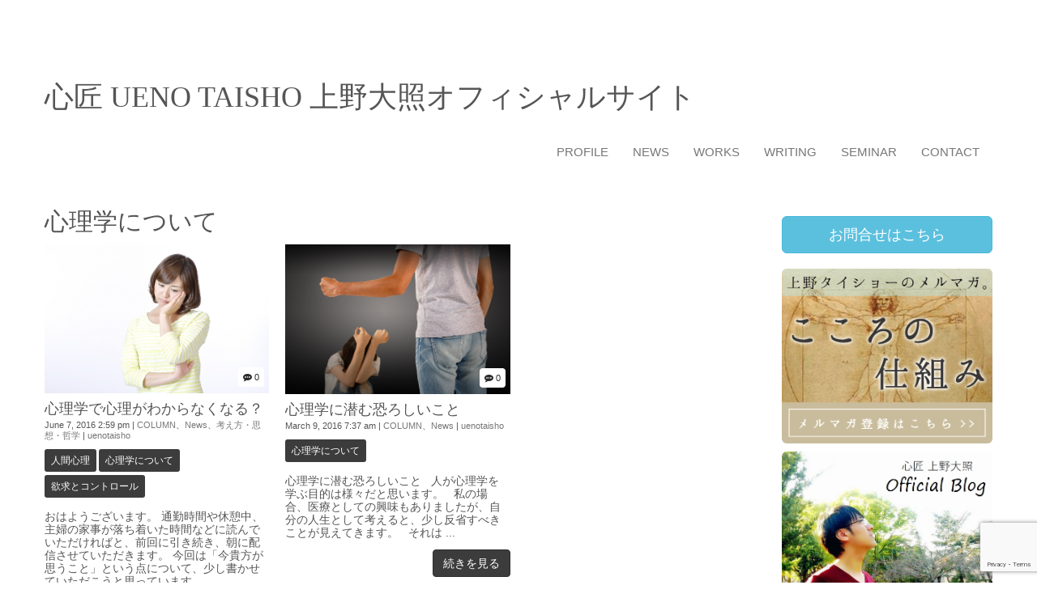

--- FILE ---
content_type: text/html; charset=UTF-8
request_url: http://uenotaisho.com/tag/%E5%BF%83%E7%90%86%E5%AD%A6%E3%81%AB%E3%81%A4%E3%81%84%E3%81%A6/
body_size: 55076
content:
<!DOCTYPE html>
<html lang="ja">
<head>
	<meta charset="UTF-8">
	
	<meta name="viewport" content="width=device-width, initial-scale=1.0, maximum-scale=2.0, user-scalable=1" />
	<meta name="format-detection" content="telephone=no" />
<meta name='robots' content='max-image-preview:large' />
	<style>img:is([sizes="auto" i], [sizes^="auto," i]) { contain-intrinsic-size: 3000px 1500px }</style>
	<title>心理学について | 心匠　上野大照</title><meta name="keywords" itemprop="keywords" content="心理学について"><meta name="description" itemprop="description" content="心理学について のタグ一覧ページです。"><link rel='dns-prefetch' href='//maps.google.com' />
<link rel='dns-prefetch' href='//secure.gravatar.com' />
<link rel='dns-prefetch' href='//stats.wp.com' />
<link rel='dns-prefetch' href='//v0.wordpress.com' />
<link rel='preconnect' href='//i0.wp.com' />
<link rel="alternate" type="application/rss+xml" title="心匠　上野大照 &raquo; フィード" href="http://uenotaisho.com/feed/" />
<link rel="alternate" type="application/rss+xml" title="心匠　上野大照 &raquo; コメントフィード" href="http://uenotaisho.com/comments/feed/" />
<link rel="alternate" type="application/rss+xml" title="心匠　上野大照 &raquo; 心理学について タグのフィード" href="http://uenotaisho.com/tag/%e5%bf%83%e7%90%86%e5%ad%a6%e3%81%ab%e3%81%a4%e3%81%84%e3%81%a6/feed/" />
<script type="text/javascript">
/* <![CDATA[ */
window._wpemojiSettings = {"baseUrl":"https:\/\/s.w.org\/images\/core\/emoji\/16.0.1\/72x72\/","ext":".png","svgUrl":"https:\/\/s.w.org\/images\/core\/emoji\/16.0.1\/svg\/","svgExt":".svg","source":{"concatemoji":"http:\/\/uenotaisho.com\/wp\/wp-includes\/js\/wp-emoji-release.min.js?ver=6.8.3"}};
/*! This file is auto-generated */
!function(s,n){var o,i,e;function c(e){try{var t={supportTests:e,timestamp:(new Date).valueOf()};sessionStorage.setItem(o,JSON.stringify(t))}catch(e){}}function p(e,t,n){e.clearRect(0,0,e.canvas.width,e.canvas.height),e.fillText(t,0,0);var t=new Uint32Array(e.getImageData(0,0,e.canvas.width,e.canvas.height).data),a=(e.clearRect(0,0,e.canvas.width,e.canvas.height),e.fillText(n,0,0),new Uint32Array(e.getImageData(0,0,e.canvas.width,e.canvas.height).data));return t.every(function(e,t){return e===a[t]})}function u(e,t){e.clearRect(0,0,e.canvas.width,e.canvas.height),e.fillText(t,0,0);for(var n=e.getImageData(16,16,1,1),a=0;a<n.data.length;a++)if(0!==n.data[a])return!1;return!0}function f(e,t,n,a){switch(t){case"flag":return n(e,"\ud83c\udff3\ufe0f\u200d\u26a7\ufe0f","\ud83c\udff3\ufe0f\u200b\u26a7\ufe0f")?!1:!n(e,"\ud83c\udde8\ud83c\uddf6","\ud83c\udde8\u200b\ud83c\uddf6")&&!n(e,"\ud83c\udff4\udb40\udc67\udb40\udc62\udb40\udc65\udb40\udc6e\udb40\udc67\udb40\udc7f","\ud83c\udff4\u200b\udb40\udc67\u200b\udb40\udc62\u200b\udb40\udc65\u200b\udb40\udc6e\u200b\udb40\udc67\u200b\udb40\udc7f");case"emoji":return!a(e,"\ud83e\udedf")}return!1}function g(e,t,n,a){var r="undefined"!=typeof WorkerGlobalScope&&self instanceof WorkerGlobalScope?new OffscreenCanvas(300,150):s.createElement("canvas"),o=r.getContext("2d",{willReadFrequently:!0}),i=(o.textBaseline="top",o.font="600 32px Arial",{});return e.forEach(function(e){i[e]=t(o,e,n,a)}),i}function t(e){var t=s.createElement("script");t.src=e,t.defer=!0,s.head.appendChild(t)}"undefined"!=typeof Promise&&(o="wpEmojiSettingsSupports",i=["flag","emoji"],n.supports={everything:!0,everythingExceptFlag:!0},e=new Promise(function(e){s.addEventListener("DOMContentLoaded",e,{once:!0})}),new Promise(function(t){var n=function(){try{var e=JSON.parse(sessionStorage.getItem(o));if("object"==typeof e&&"number"==typeof e.timestamp&&(new Date).valueOf()<e.timestamp+604800&&"object"==typeof e.supportTests)return e.supportTests}catch(e){}return null}();if(!n){if("undefined"!=typeof Worker&&"undefined"!=typeof OffscreenCanvas&&"undefined"!=typeof URL&&URL.createObjectURL&&"undefined"!=typeof Blob)try{var e="postMessage("+g.toString()+"("+[JSON.stringify(i),f.toString(),p.toString(),u.toString()].join(",")+"));",a=new Blob([e],{type:"text/javascript"}),r=new Worker(URL.createObjectURL(a),{name:"wpTestEmojiSupports"});return void(r.onmessage=function(e){c(n=e.data),r.terminate(),t(n)})}catch(e){}c(n=g(i,f,p,u))}t(n)}).then(function(e){for(var t in e)n.supports[t]=e[t],n.supports.everything=n.supports.everything&&n.supports[t],"flag"!==t&&(n.supports.everythingExceptFlag=n.supports.everythingExceptFlag&&n.supports[t]);n.supports.everythingExceptFlag=n.supports.everythingExceptFlag&&!n.supports.flag,n.DOMReady=!1,n.readyCallback=function(){n.DOMReady=!0}}).then(function(){return e}).then(function(){var e;n.supports.everything||(n.readyCallback(),(e=n.source||{}).concatemoji?t(e.concatemoji):e.wpemoji&&e.twemoji&&(t(e.twemoji),t(e.wpemoji)))}))}((window,document),window._wpemojiSettings);
/* ]]> */
</script>
<link rel='stylesheet' id='fancybox-css' href='//uenotaisho.com/wp/wp-content/plugins/weluka/assets/js/fancybox/jquery.fancybox.css?ver=2.1.5' type='text/css' media='all' />
<link rel='stylesheet' id='mediaelement-css' href='http://uenotaisho.com/wp/wp-includes/js/mediaelement/mediaelementplayer-legacy.min.css?ver=4.2.17' type='text/css' media='all' />
<link rel='stylesheet' id='wp-mediaelement-css' href='http://uenotaisho.com/wp/wp-includes/js/mediaelement/wp-mediaelement.min.css?ver=6.8.3' type='text/css' media='all' />
<link rel='stylesheet' id='weluka-flex-slider-css' href='//uenotaisho.com/wp/wp-content/plugins/weluka/assets/js/flexslider/flexslider.css?ver=2.6.3' type='text/css' media='all' />
<link rel='stylesheet' id='bootstrap-weluka-css' href='//uenotaisho.com/wp/wp-content/plugins/weluka/assets/css/bootstrap-weluka.min.css?ver=1.2.9.6' type='text/css' media='all' />
<link rel='stylesheet' id='bootstrap-dropdowns-enhancement-css' href='//uenotaisho.com/wp/wp-content/plugins/weluka/assets/css/dropdowns-enhancement.min.css?ver=3.3.1' type='text/css' media='all' />
<link rel='stylesheet' id='font-awesome-css' href='//uenotaisho.com/wp/wp-content/plugins/weluka/assets/css/font-awesome.min.css?ver=4.7.0' type='text/css' media='all' />
<link rel='stylesheet' id='weluka-animate-css' href='//uenotaisho.com/wp/wp-content/plugins/weluka/assets/css/weluka-animate.min.css?ver=1.2.9.6' type='text/css' media='all' />
<link rel='stylesheet' id='weluka-webfont-css' href='http://uenotaisho.com/wp/wp-content/plugins/weluka/assets/css/webfont1.css?ver=1.2.9.6' type='text/css' media='all' />
<style id='wp-emoji-styles-inline-css' type='text/css'>

	img.wp-smiley, img.emoji {
		display: inline !important;
		border: none !important;
		box-shadow: none !important;
		height: 1em !important;
		width: 1em !important;
		margin: 0 0.07em !important;
		vertical-align: -0.1em !important;
		background: none !important;
		padding: 0 !important;
	}
</style>
<link rel='stylesheet' id='wp-block-library-css' href='http://uenotaisho.com/wp/wp-includes/css/dist/block-library/style.min.css?ver=6.8.3' type='text/css' media='all' />
<style id='classic-theme-styles-inline-css' type='text/css'>
/*! This file is auto-generated */
.wp-block-button__link{color:#fff;background-color:#32373c;border-radius:9999px;box-shadow:none;text-decoration:none;padding:calc(.667em + 2px) calc(1.333em + 2px);font-size:1.125em}.wp-block-file__button{background:#32373c;color:#fff;text-decoration:none}
</style>
<style id='jetpack-sharing-buttons-style-inline-css' type='text/css'>
.jetpack-sharing-buttons__services-list{display:flex;flex-direction:row;flex-wrap:wrap;gap:0;list-style-type:none;margin:5px;padding:0}.jetpack-sharing-buttons__services-list.has-small-icon-size{font-size:12px}.jetpack-sharing-buttons__services-list.has-normal-icon-size{font-size:16px}.jetpack-sharing-buttons__services-list.has-large-icon-size{font-size:24px}.jetpack-sharing-buttons__services-list.has-huge-icon-size{font-size:36px}@media print{.jetpack-sharing-buttons__services-list{display:none!important}}.editor-styles-wrapper .wp-block-jetpack-sharing-buttons{gap:0;padding-inline-start:0}ul.jetpack-sharing-buttons__services-list.has-background{padding:1.25em 2.375em}
</style>
<style id='global-styles-inline-css' type='text/css'>
:root{--wp--preset--aspect-ratio--square: 1;--wp--preset--aspect-ratio--4-3: 4/3;--wp--preset--aspect-ratio--3-4: 3/4;--wp--preset--aspect-ratio--3-2: 3/2;--wp--preset--aspect-ratio--2-3: 2/3;--wp--preset--aspect-ratio--16-9: 16/9;--wp--preset--aspect-ratio--9-16: 9/16;--wp--preset--color--black: #000000;--wp--preset--color--cyan-bluish-gray: #abb8c3;--wp--preset--color--white: #ffffff;--wp--preset--color--pale-pink: #f78da7;--wp--preset--color--vivid-red: #cf2e2e;--wp--preset--color--luminous-vivid-orange: #ff6900;--wp--preset--color--luminous-vivid-amber: #fcb900;--wp--preset--color--light-green-cyan: #7bdcb5;--wp--preset--color--vivid-green-cyan: #00d084;--wp--preset--color--pale-cyan-blue: #8ed1fc;--wp--preset--color--vivid-cyan-blue: #0693e3;--wp--preset--color--vivid-purple: #9b51e0;--wp--preset--gradient--vivid-cyan-blue-to-vivid-purple: linear-gradient(135deg,rgba(6,147,227,1) 0%,rgb(155,81,224) 100%);--wp--preset--gradient--light-green-cyan-to-vivid-green-cyan: linear-gradient(135deg,rgb(122,220,180) 0%,rgb(0,208,130) 100%);--wp--preset--gradient--luminous-vivid-amber-to-luminous-vivid-orange: linear-gradient(135deg,rgba(252,185,0,1) 0%,rgba(255,105,0,1) 100%);--wp--preset--gradient--luminous-vivid-orange-to-vivid-red: linear-gradient(135deg,rgba(255,105,0,1) 0%,rgb(207,46,46) 100%);--wp--preset--gradient--very-light-gray-to-cyan-bluish-gray: linear-gradient(135deg,rgb(238,238,238) 0%,rgb(169,184,195) 100%);--wp--preset--gradient--cool-to-warm-spectrum: linear-gradient(135deg,rgb(74,234,220) 0%,rgb(151,120,209) 20%,rgb(207,42,186) 40%,rgb(238,44,130) 60%,rgb(251,105,98) 80%,rgb(254,248,76) 100%);--wp--preset--gradient--blush-light-purple: linear-gradient(135deg,rgb(255,206,236) 0%,rgb(152,150,240) 100%);--wp--preset--gradient--blush-bordeaux: linear-gradient(135deg,rgb(254,205,165) 0%,rgb(254,45,45) 50%,rgb(107,0,62) 100%);--wp--preset--gradient--luminous-dusk: linear-gradient(135deg,rgb(255,203,112) 0%,rgb(199,81,192) 50%,rgb(65,88,208) 100%);--wp--preset--gradient--pale-ocean: linear-gradient(135deg,rgb(255,245,203) 0%,rgb(182,227,212) 50%,rgb(51,167,181) 100%);--wp--preset--gradient--electric-grass: linear-gradient(135deg,rgb(202,248,128) 0%,rgb(113,206,126) 100%);--wp--preset--gradient--midnight: linear-gradient(135deg,rgb(2,3,129) 0%,rgb(40,116,252) 100%);--wp--preset--font-size--small: 13px;--wp--preset--font-size--medium: 20px;--wp--preset--font-size--large: 36px;--wp--preset--font-size--x-large: 42px;--wp--preset--spacing--20: 0.44rem;--wp--preset--spacing--30: 0.67rem;--wp--preset--spacing--40: 1rem;--wp--preset--spacing--50: 1.5rem;--wp--preset--spacing--60: 2.25rem;--wp--preset--spacing--70: 3.38rem;--wp--preset--spacing--80: 5.06rem;--wp--preset--shadow--natural: 6px 6px 9px rgba(0, 0, 0, 0.2);--wp--preset--shadow--deep: 12px 12px 50px rgba(0, 0, 0, 0.4);--wp--preset--shadow--sharp: 6px 6px 0px rgba(0, 0, 0, 0.2);--wp--preset--shadow--outlined: 6px 6px 0px -3px rgba(255, 255, 255, 1), 6px 6px rgba(0, 0, 0, 1);--wp--preset--shadow--crisp: 6px 6px 0px rgba(0, 0, 0, 1);}:where(.is-layout-flex){gap: 0.5em;}:where(.is-layout-grid){gap: 0.5em;}body .is-layout-flex{display: flex;}.is-layout-flex{flex-wrap: wrap;align-items: center;}.is-layout-flex > :is(*, div){margin: 0;}body .is-layout-grid{display: grid;}.is-layout-grid > :is(*, div){margin: 0;}:where(.wp-block-columns.is-layout-flex){gap: 2em;}:where(.wp-block-columns.is-layout-grid){gap: 2em;}:where(.wp-block-post-template.is-layout-flex){gap: 1.25em;}:where(.wp-block-post-template.is-layout-grid){gap: 1.25em;}.has-black-color{color: var(--wp--preset--color--black) !important;}.has-cyan-bluish-gray-color{color: var(--wp--preset--color--cyan-bluish-gray) !important;}.has-white-color{color: var(--wp--preset--color--white) !important;}.has-pale-pink-color{color: var(--wp--preset--color--pale-pink) !important;}.has-vivid-red-color{color: var(--wp--preset--color--vivid-red) !important;}.has-luminous-vivid-orange-color{color: var(--wp--preset--color--luminous-vivid-orange) !important;}.has-luminous-vivid-amber-color{color: var(--wp--preset--color--luminous-vivid-amber) !important;}.has-light-green-cyan-color{color: var(--wp--preset--color--light-green-cyan) !important;}.has-vivid-green-cyan-color{color: var(--wp--preset--color--vivid-green-cyan) !important;}.has-pale-cyan-blue-color{color: var(--wp--preset--color--pale-cyan-blue) !important;}.has-vivid-cyan-blue-color{color: var(--wp--preset--color--vivid-cyan-blue) !important;}.has-vivid-purple-color{color: var(--wp--preset--color--vivid-purple) !important;}.has-black-background-color{background-color: var(--wp--preset--color--black) !important;}.has-cyan-bluish-gray-background-color{background-color: var(--wp--preset--color--cyan-bluish-gray) !important;}.has-white-background-color{background-color: var(--wp--preset--color--white) !important;}.has-pale-pink-background-color{background-color: var(--wp--preset--color--pale-pink) !important;}.has-vivid-red-background-color{background-color: var(--wp--preset--color--vivid-red) !important;}.has-luminous-vivid-orange-background-color{background-color: var(--wp--preset--color--luminous-vivid-orange) !important;}.has-luminous-vivid-amber-background-color{background-color: var(--wp--preset--color--luminous-vivid-amber) !important;}.has-light-green-cyan-background-color{background-color: var(--wp--preset--color--light-green-cyan) !important;}.has-vivid-green-cyan-background-color{background-color: var(--wp--preset--color--vivid-green-cyan) !important;}.has-pale-cyan-blue-background-color{background-color: var(--wp--preset--color--pale-cyan-blue) !important;}.has-vivid-cyan-blue-background-color{background-color: var(--wp--preset--color--vivid-cyan-blue) !important;}.has-vivid-purple-background-color{background-color: var(--wp--preset--color--vivid-purple) !important;}.has-black-border-color{border-color: var(--wp--preset--color--black) !important;}.has-cyan-bluish-gray-border-color{border-color: var(--wp--preset--color--cyan-bluish-gray) !important;}.has-white-border-color{border-color: var(--wp--preset--color--white) !important;}.has-pale-pink-border-color{border-color: var(--wp--preset--color--pale-pink) !important;}.has-vivid-red-border-color{border-color: var(--wp--preset--color--vivid-red) !important;}.has-luminous-vivid-orange-border-color{border-color: var(--wp--preset--color--luminous-vivid-orange) !important;}.has-luminous-vivid-amber-border-color{border-color: var(--wp--preset--color--luminous-vivid-amber) !important;}.has-light-green-cyan-border-color{border-color: var(--wp--preset--color--light-green-cyan) !important;}.has-vivid-green-cyan-border-color{border-color: var(--wp--preset--color--vivid-green-cyan) !important;}.has-pale-cyan-blue-border-color{border-color: var(--wp--preset--color--pale-cyan-blue) !important;}.has-vivid-cyan-blue-border-color{border-color: var(--wp--preset--color--vivid-cyan-blue) !important;}.has-vivid-purple-border-color{border-color: var(--wp--preset--color--vivid-purple) !important;}.has-vivid-cyan-blue-to-vivid-purple-gradient-background{background: var(--wp--preset--gradient--vivid-cyan-blue-to-vivid-purple) !important;}.has-light-green-cyan-to-vivid-green-cyan-gradient-background{background: var(--wp--preset--gradient--light-green-cyan-to-vivid-green-cyan) !important;}.has-luminous-vivid-amber-to-luminous-vivid-orange-gradient-background{background: var(--wp--preset--gradient--luminous-vivid-amber-to-luminous-vivid-orange) !important;}.has-luminous-vivid-orange-to-vivid-red-gradient-background{background: var(--wp--preset--gradient--luminous-vivid-orange-to-vivid-red) !important;}.has-very-light-gray-to-cyan-bluish-gray-gradient-background{background: var(--wp--preset--gradient--very-light-gray-to-cyan-bluish-gray) !important;}.has-cool-to-warm-spectrum-gradient-background{background: var(--wp--preset--gradient--cool-to-warm-spectrum) !important;}.has-blush-light-purple-gradient-background{background: var(--wp--preset--gradient--blush-light-purple) !important;}.has-blush-bordeaux-gradient-background{background: var(--wp--preset--gradient--blush-bordeaux) !important;}.has-luminous-dusk-gradient-background{background: var(--wp--preset--gradient--luminous-dusk) !important;}.has-pale-ocean-gradient-background{background: var(--wp--preset--gradient--pale-ocean) !important;}.has-electric-grass-gradient-background{background: var(--wp--preset--gradient--electric-grass) !important;}.has-midnight-gradient-background{background: var(--wp--preset--gradient--midnight) !important;}.has-small-font-size{font-size: var(--wp--preset--font-size--small) !important;}.has-medium-font-size{font-size: var(--wp--preset--font-size--medium) !important;}.has-large-font-size{font-size: var(--wp--preset--font-size--large) !important;}.has-x-large-font-size{font-size: var(--wp--preset--font-size--x-large) !important;}
:where(.wp-block-post-template.is-layout-flex){gap: 1.25em;}:where(.wp-block-post-template.is-layout-grid){gap: 1.25em;}
:where(.wp-block-columns.is-layout-flex){gap: 2em;}:where(.wp-block-columns.is-layout-grid){gap: 2em;}
:root :where(.wp-block-pullquote){font-size: 1.5em;line-height: 1.6;}
</style>
<link rel='stylesheet' id='contact-form-7-css' href='http://uenotaisho.com/wp/wp-content/plugins/contact-form-7/includes/css/styles.css?ver=6.0.6' type='text/css' media='all' />
<link rel='stylesheet' id='welukatheme00-style-css' href='//uenotaisho.com/wp/wp-content/themes/weluka-theme-00/style.css?ver=6.8.3' type='text/css' media='all' />
<style id='akismet-widget-style-inline-css' type='text/css'>

			.a-stats {
				--akismet-color-mid-green: #357b49;
				--akismet-color-white: #fff;
				--akismet-color-light-grey: #f6f7f7;

				max-width: 350px;
				width: auto;
			}

			.a-stats * {
				all: unset;
				box-sizing: border-box;
			}

			.a-stats strong {
				font-weight: 600;
			}

			.a-stats a.a-stats__link,
			.a-stats a.a-stats__link:visited,
			.a-stats a.a-stats__link:active {
				background: var(--akismet-color-mid-green);
				border: none;
				box-shadow: none;
				border-radius: 8px;
				color: var(--akismet-color-white);
				cursor: pointer;
				display: block;
				font-family: -apple-system, BlinkMacSystemFont, 'Segoe UI', 'Roboto', 'Oxygen-Sans', 'Ubuntu', 'Cantarell', 'Helvetica Neue', sans-serif;
				font-weight: 500;
				padding: 12px;
				text-align: center;
				text-decoration: none;
				transition: all 0.2s ease;
			}

			/* Extra specificity to deal with TwentyTwentyOne focus style */
			.widget .a-stats a.a-stats__link:focus {
				background: var(--akismet-color-mid-green);
				color: var(--akismet-color-white);
				text-decoration: none;
			}

			.a-stats a.a-stats__link:hover {
				filter: brightness(110%);
				box-shadow: 0 4px 12px rgba(0, 0, 0, 0.06), 0 0 2px rgba(0, 0, 0, 0.16);
			}

			.a-stats .count {
				color: var(--akismet-color-white);
				display: block;
				font-size: 1.5em;
				line-height: 1.4;
				padding: 0 13px;
				white-space: nowrap;
			}
		
</style>
<script type="text/javascript" src="http://uenotaisho.com/wp/wp-includes/js/jquery/jquery.min.js?ver=3.7.1" id="jquery-core-js"></script>
<script type="text/javascript" src="http://uenotaisho.com/wp/wp-includes/js/jquery/jquery-migrate.min.js?ver=3.4.1" id="jquery-migrate-js"></script>
<script type="text/javascript" src="//uenotaisho.com/wp/wp-content/plugins/weluka/assets/js/lazysizes-gh-pages/lazysizes.min.js?ver=4.0.2" id="lazysizes-js"></script>
<link rel="https://api.w.org/" href="http://uenotaisho.com/wp-json/" /><link rel="alternate" title="JSON" type="application/json" href="http://uenotaisho.com/wp-json/wp/v2/tags/7" /><link rel="EditURI" type="application/rsd+xml" title="RSD" href="http://uenotaisho.com/wp/xmlrpc.php?rsd" />
	<style>img#wpstats{display:none}</style>
		
<!-- Jetpack Open Graph Tags -->
<meta property="og:type" content="website" />
<meta property="og:title" content="心理学について &#8211; 心匠　上野大照" />
<meta property="og:url" content="http://uenotaisho.com/tag/%e5%bf%83%e7%90%86%e5%ad%a6%e3%81%ab%e3%81%a4%e3%81%84%e3%81%a6/" />
<meta property="og:site_name" content="心匠　上野大照" />
<meta property="og:image" content="https://i0.wp.com/uenotaisho.com/wp/wp-content/uploads/2016/05/cropped-logo_a_web.png?fit=512%2C512" />
<meta property="og:image:width" content="512" />
<meta property="og:image:height" content="512" />
<meta property="og:image:alt" content="" />
<meta property="og:locale" content="ja_JP" />

<!-- End Jetpack Open Graph Tags -->
<link rel="icon" href="https://i0.wp.com/uenotaisho.com/wp/wp-content/uploads/2016/05/cropped-logo_a_web.png?fit=32%2C32" sizes="32x32" />
<link rel="icon" href="https://i0.wp.com/uenotaisho.com/wp/wp-content/uploads/2016/05/cropped-logo_a_web.png?fit=192%2C192" sizes="192x192" />
<link rel="apple-touch-icon" href="https://i0.wp.com/uenotaisho.com/wp/wp-content/uploads/2016/05/cropped-logo_a_web.png?fit=180%2C180" />
<meta name="msapplication-TileImage" content="https://i0.wp.com/uenotaisho.com/wp/wp-content/uploads/2016/05/cropped-logo_a_web.png?fit=270%2C270" />
<style type="text/css">/* スマホ表示時のレスポンシブCSS */

/* h1タグの文字サイズ */
@media (max-width: 767px) {
  .site-logo h1 { font-size: 15px !important; }
}

/* h3タグの文字サイズ */
@media (max-width: 767px) {
  .sm-text h3 { font-size: 20px !important; }
}

/* h4タグの文字サイズ */
@media (max-width: 767px) {
  .sm-text4 h4 { font-size: 18px !important; }

/* Contact Form 7のリスト項目をすべて縦並びに */
span.wpcf7-list-item { display: block; }</style><!--[if lt IE 9]><script src="http://uenotaisho.com/wp/wp-content/plugins/weluka/assets/js/html5shiv.min.js"></script><script src="http://uenotaisho.com/wp/wp-content/plugins/weluka/assets/js/respond.min.js"></script><![endif]--></head>
<body class="archive tag tag-7 wp-theme-weluka-theme-00">
<header id="weluka-main-header" class=" weluka-custom-header">
<div class="weluka-builder-content"><div id="section_wl199104842256fb44b1712eb" class="weluka-section " style=""><div class="weluka-container clearfix"><div id="row_wl197426406056fb44b171abf" class="weluka-row clearfix " ><div id="col_wl60899789056fb44b1722c0" class="weluka-col weluka-col-md-12 " ><div id="weluka_text_wl136776826356fb44b172a58" class="weluka-text weluka-content site-logo " style=" margin-top:100px;"><h1 style="text-align: left;"><a href="http://uenotaisho.com/"><span style="font-family: 'andale mono', times;"><span style="font-family: HiraMinProN-W6, 'MS PMincho', serif;">心匠 </span>UENO TAISHO <span style="font-family: HiraMinProN-W6, 'MS PMincho', serif;">上野大照オフィシャルサイト</span></span></a></h1></div></div></div><div id="row_wl133934806156fb44b173613" class="weluka-row clearfix " ><div id="col_wl111663474256fb44b173de3" class="weluka-col weluka-col-md-12 " ><div style="display:none;"><style>#weluka_wpmenu_wl66141954456fb44b17517b .weluka-navbar-default ,#weluka_wpmenu_wl66141954456fb44b17517b .weluka-navbar-default .dropdown-menu,#weluka_wpmenu_wl66141954456fb44b17517b .weluka-nav-bar-h.weluka-navbar-default .navbar-toggle{ background-color: #ffffff !important; }
#weluka_wpmenu_wl66141954456fb44b17517b .weluka-navbar-default,#weluka_wpmenu_wl66141954456fb44b17517b .weluka-navbar-default .dropdown-menu,#weluka_wpmenu_wl66141954456fb44b17517b .weluka-navbar-default a:hover,#weluka_wpmenu_wl66141954456fb44b17517b .weluka-navbar-default a:focus#weluka_wpmenu_wl66141954456fb44b17517b .weluka-navbar-default .open > a,#weluka_wpmenu_wl66141954456fb44b17517b .weluka-navbar-default .open a:hover,#weluka_wpmenu_wl66141954456fb44b17517b .weluka-navbar-default .open a:focus,#weluka_wpmenu_wl66141954456fb44b17517b .weluka-navbar-default .dropdown-menu a:hover,#weluka_wpmenu_wl66141954456fb44b17517b .weluka-navbar-default .dropdown-menu a:focus,#weluka_wpmenu_wl66141954456fb44b17517b .weluka-navbar-default .navbar-toggle,#weluka_wpmenu_wl66141954456fb44b17517b .weluka-navbar-default .navbar-collapse,#weluka_wpmenu_wl66141954456fb44b17517b .weluka-nav-bar-v.weluka-navbar-default .nav,#weluka_wpmenu_wl66141954456fb44b17517b .weluka-nav-bar-v.weluka-navbar-default .nav li,#weluka_wpmenu_wl66141954456fb44b17517b .weluka-nav-bar-ham .nav.weluka-navbar-default,#weluka_wpmenu_wl66141954456fb44b17517b .weluka-nav-bar-ham .weluka-toggle.weluka-navbar-default{ border-color: #ffffff !important; }
#weluka_wpmenu_wl66141954456fb44b17517b .weluka-navbar-default a:hover,#weluka_wpmenu_wl66141954456fb44b17517b .weluka-navbar-default a:focus,#weluka_wpmenu_wl66141954456fb44b17517b .weluka-navbar-default .open > a,#weluka_wpmenu_wl66141954456fb44b17517b .weluka-navbar-default .open a:hover,#weluka_wpmenu_wl66141954456fb44b17517b .weluka-navbar-default .open a:focus,#weluka_wpmenu_wl66141954456fb44b17517b .weluka-navbar-default .dropdown-menu a:hover,#weluka_wpmenu_wl66141954456fb44b17517b .weluka-navbar-default .dropdown-menu a:focus,#weluka_wpmenu_wl66141954456fb44b17517b .weluka-navbar-default .navbar-toggle:hover,#weluka_wpmenu_wl66141954456fb44b17517b .weluka-navbar-default .navbar-toggle:focus,#weluka_wpmenu_wl66141954456fb44b17517b .weluka-nav-bar-ham .weluka-toggle.weluka-navbar-default:hover,#weluka_wpmenu_wl66141954456fb44b17517b .weluka-nav-bar-ham .weluka-toggle.weluka-navbar-default:focus{ background-color: #ffffff !important; }
</style></div><div id="weluka_wpmenu_wl66141954456fb44b17517b" class="weluka-wp-widget weluka-wpmenu weluka-content clearfix " ><div class="weluka-nav weluka-nav-bar-h navbar clearfix weluka-navbar-default" style=" font-size:15px !important;"><div class="navbar-header clearfix"><button type="button" class="navbar-toggle" data-toggle="collapse" data-target="#wl3081319656fb44b1745b2"><span class="sr-only">Navigation</span><span class="icon-bar"></span> <span class="icon-bar"></span> <span class="icon-bar"></span></button></div><div id="wl3081319656fb44b1745b2" class="collapse navbar-collapse"><ul id="menu-header-navi" class="nav navbar-nav navbar-right"><li id="menu-item-77" class="menu-item menu-item-type-post_type menu-item-object-page menu-item-77"><a href="http://uenotaisho.com/profile/"><span class="linktext">PROFILE</span></a></li>
<li id="menu-item-348" class="menu-item menu-item-type-post_type menu-item-object-page menu-item-348"><a href="http://uenotaisho.com/news/"><span class="linktext">NEWS</span></a></li>
<li id="menu-item-45" class="menu-item menu-item-type-post_type menu-item-object-page menu-item-45"><a href="http://uenotaisho.com/works/"><span class="linktext">WORKS</span></a></li>
<li id="menu-item-42" class="menu-item menu-item-type-post_type menu-item-object-page menu-item-42"><a href="http://uenotaisho.com/writing/"><span class="linktext">WRITING</span></a></li>
<li id="menu-item-544" class="menu-item menu-item-type-post_type menu-item-object-page menu-item-544"><a href="http://uenotaisho.com/works/seminar/"><span class="linktext">SEMINAR</span></a></li>
<li id="menu-item-41" class="menu-item menu-item-type-post_type menu-item-object-page menu-item-41"><a href="http://uenotaisho.com/contact/"><span class="linktext">CONTACT</span></a></li>
</ul></div></div></div></div></div></div></div></div>
</header>


<div id="main">

		<div id="weluka-notparallax" class="weluka-container"> 			<div class="weluka-row clearfix">
            <div id="main-content" class="weluka-col weluka-col-md-9">
		<h2 class="page-title ">
心理学について	</h2>
		<article class="archive-list sp-pad clearfix">
			<div class=""><div class="weluka-list-row weluka-row clearfix top-nomargin mediatop "><div class="weluka-col weluka-col-md-4"><div class="wrap"><div class="weluka-list-media"><div id="weluka_img_wl8289873916970dbc9b76ef" class="weluka-img weluka-content weluka-text-center " ><a href="http://uenotaisho.com/%e5%bf%83%e7%90%86%e5%ad%a6%e3%81%a7%e5%bf%83%e7%90%86%e3%81%8c%e3%82%8f%e3%81%8b%e3%82%89%e3%81%aa%e3%81%8f%e3%81%aa%e3%82%8b%ef%bc%9f/" title="心理学で心理がわからなくなる？"><img class="img-responsive weluka-img-fullwidth" src="https://i0.wp.com/uenotaisho.com/wp/wp-content/uploads/2016/06/de253ac0d3cabf344344ff3f9e2bfa49_s.jpg?resize=640%2C425" alt="心理学で心理がわからなくなる？" /></a></div><span class="weluka-post-commentnum"><i class="fa fa-commenting"></i>0</span></div><h3 class="weluka-list-title" style=""><a href="http://uenotaisho.com/%e5%bf%83%e7%90%86%e5%ad%a6%e3%81%a7%e5%bf%83%e7%90%86%e3%81%8c%e3%82%8f%e3%81%8b%e3%82%89%e3%81%aa%e3%81%8f%e3%81%aa%e3%82%8b%ef%bc%9f/" title="心理学で心理がわからなくなる？">心理学で心理がわからなくなる？</a></h3><div class="weluka-list-meta"><span class="weluka-post-date" style="">June 7, 2016 2:59 pm</span>&nbsp;|&nbsp;<span class="weluka-post-category-name"><a href="http://uenotaisho.com/category/column/" style="">COLUMN</a></span>、<span class="weluka-post-category-name"><a href="http://uenotaisho.com/category/news/" style="">News</a></span>、<span class="weluka-post-category-name"><a href="http://uenotaisho.com/category/column/%e8%80%83%e3%81%88%e6%96%b9%e3%83%bb%e6%80%9d%e6%83%b3%e3%83%bb%e5%93%b2%e5%ad%a6/" style="">考え方・思想・哲学</a></span>&nbsp;|&nbsp;<span class="weluka-post-author"><a href="http://uenotaisho.com/author/uenotaisho/" style="">uenotaisho</a></span></div><div class="tagcloud weluka-mgtop-s"><a href="http://uenotaisho.com/tag/%e4%ba%ba%e9%96%93%e5%bf%83%e7%90%86/" title="人間心理">人間心理</a><a href="http://uenotaisho.com/tag/%e5%bf%83%e7%90%86%e5%ad%a6%e3%81%ab%e3%81%a4%e3%81%84%e3%81%a6/" title="心理学について">心理学について</a><a href="http://uenotaisho.com/tag/%e6%ac%b2%e6%b1%82%e3%81%a8%e3%82%b3%e3%83%b3%e3%83%88%e3%83%ad%e3%83%bc%e3%83%ab/" title="欲求とコントロール">欲求とコントロール</a></div><div class="weluka-list-content" style="">おはようございます。 通勤時間や休憩中、主婦の家事が落ち着いた時間などに読んでいただければと、前回に引き続き、朝に配信させていただきます。 今回は「今貴方が思うこと」という点について、少し書かせていただこうと思っています ...</div><div id="weluka_btn_wl387285056970dbc9b8174" class="weluka-button weluka-content weluka-text-right " ><a id="weluka_btn_alink_wl13892372176970dbc9b8180" href="http://uenotaisho.com/%e5%bf%83%e7%90%86%e5%ad%a6%e3%81%a7%e5%bf%83%e7%90%86%e3%81%8c%e3%82%8f%e3%81%8b%e3%82%89%e3%81%aa%e3%81%8f%e3%81%aa%e3%82%8b%ef%bc%9f/" class="weluka-btn weluka-btn-primary " >続きを見る</a></div></div></div><div class="weluka-col weluka-col-md-4"><div class="wrap"><div class="weluka-list-media"><div id="weluka_img_wl16275875106970dbc9b89df" class="weluka-img weluka-content weluka-text-center " ><a href="http://uenotaisho.com/%e5%bf%83%e7%90%86%e5%ad%a6%e3%81%ab%e6%bd%9c%e3%82%80%e6%81%90%e3%82%8d%e3%81%97%e3%81%84%e3%81%93%e3%81%a8/" title="心理学に潜む恐ろしいこと"><img class="img-responsive weluka-img-fullwidth" src="https://i0.wp.com/uenotaisho.com/wp/wp-content/uploads/2016/03/a21952df0d9f02b927f54ccf1bc3eba5_s.jpg?resize=640%2C427" alt="心理学に潜む恐ろしいこと" /></a></div><span class="weluka-post-commentnum"><i class="fa fa-commenting"></i>0</span></div><h3 class="weluka-list-title" style=""><a href="http://uenotaisho.com/%e5%bf%83%e7%90%86%e5%ad%a6%e3%81%ab%e6%bd%9c%e3%82%80%e6%81%90%e3%82%8d%e3%81%97%e3%81%84%e3%81%93%e3%81%a8/" title="心理学に潜む恐ろしいこと">心理学に潜む恐ろしいこと</a></h3><div class="weluka-list-meta"><span class="weluka-post-date" style="">March 9, 2016 7:37 am</span>&nbsp;|&nbsp;<span class="weluka-post-category-name"><a href="http://uenotaisho.com/category/column/" style="">COLUMN</a></span>、<span class="weluka-post-category-name"><a href="http://uenotaisho.com/category/news/" style="">News</a></span>&nbsp;|&nbsp;<span class="weluka-post-author"><a href="http://uenotaisho.com/author/uenotaisho/" style="">uenotaisho</a></span></div><div class="tagcloud weluka-mgtop-s"><a href="http://uenotaisho.com/tag/%e5%bf%83%e7%90%86%e5%ad%a6%e3%81%ab%e3%81%a4%e3%81%84%e3%81%a6/" title="心理学について">心理学について</a></div><div class="weluka-list-content" style="">心理学に潜む恐ろしいこと &nbsp; 人が心理学を学ぶ目的は様々だと思います。 &nbsp; 私の場合、医療としての興味もありましたが、自分の人生として考えると、少し反省すべきことが見えてきます。 &nbsp; それは ...</div><div id="weluka_btn_wl20786110046970dbc9b9621" class="weluka-button weluka-content weluka-text-right " ><a id="weluka_btn_alink_wl14054798506970dbc9b9629" href="http://uenotaisho.com/%e5%bf%83%e7%90%86%e5%ad%a6%e3%81%ab%e6%bd%9c%e3%82%80%e6%81%90%e3%82%8d%e3%81%97%e3%81%84%e3%81%93%e3%81%a8/" class="weluka-btn weluka-btn-primary " >続きを見る</a></div></div></div></div></div>		</article>
            </div>            
			<div id="weluka-rightside" class="weluka-sidebar weluka-col weluka-col-md-3" role="complementary">
            <div class="weluka-builder-content"><div id="section_wl10832468285776d5c56f312" class="weluka-section " style=""><div class="weluka-container clearfix"><div id="row_wl8404323205776d5c56feec" class="weluka-row clearfix " ><div id="col_wl20550532605776d5c5706bf" class="weluka-col weluka-col-md-12 " ><div id="weluka_btn_wl12503620085776d5c570e5c" class="weluka-button weluka-content weluka-text-center " ><a href="http://uenotaisho.com/contact/" class="weluka-btn weluka-btn-info btn-lg btn-block">お問合せはこちら</a></div></div></div><div id="row_wl5200740765776d5c57162c" class="weluka-row clearfix " ><div id="col_wl11714253795776d5c571e2e" class="weluka-col weluka-col-md-12 " ><div id="weluka_img_wl20888221485776d5c5729c4" class="weluka-img weluka-content weluka-text-center " ><a href="http://www.reservestock.jp/subscribe/54919" title="上野大照メールマガジン" target="_blank"><img class="img-responsive img-rounded weluka-img-fullwidth" src="http://uenotaisho.com/wp/wp-content/uploads/2016/03/banner_mailmagazine.png" width="" height="" alt="上野大照メールマガジン" /></a></div><div id="weluka_img_wl17157291745776d5c5731da" class="weluka-img weluka-content weluka-text-center " ><a href="http://beautyscience.jugem.jp/" title="taisho_blog_banner" target="_blank"><img class="img-responsive img-rounded weluka-img-fullwidth" src="http://uenotaisho.com/wp/wp-content/uploads/2016/03/taisho_blog_banner.jpg" width="" height="" alt="taisho_blog_banner" /></a></div><div id="weluka_snsbtn_wl8748191875776d5c57397b" class="weluka-sns-button weluka-content weluka-text-left weluka-xstext-left " ><ul class="weluka-sns-button-wrapper weluka-sns-button-horizontal"><li><a class="weluka-sns-link" href="https://www.facebook.com/UENOTAISHO/" title="facebook" target="_blank"><span class="weluka-sns-round weluka-facebook-round weluka-sns-ontext" ><i class="fa fa-facebook"></i><span class="text"> FACEBOOK　上野大照　 　　　   </span></span></a></li><li><a class="weluka-sns-link" href="https://twitter.com/UENOTAISHO" title="twitter" target="_blank"><span class="weluka-sns-round weluka-twitter-round weluka-sns-ontext" ><i class="fa fa-twitter"></i><span class="text">TWITTER @UENOTAISHO　　</span></span></a></li></ul></div><div id="weluka_btn_wl15605505435776d5c574145" class="weluka-button weluka-content weluka-text-center " ><a href="http://ストレスとは.com" target="_blank" class="weluka-btn weluka-btn-success btn-lg btn-block">ストレスとは.com</a></div><div id="weluka_btn_wl2683647255776d5c574917" class="weluka-button weluka-content weluka-text-center " ><a href="http://心理カウンセラーになるには・.com" target="_blank" class="weluka-btn weluka-btn-warning btn-lg btn-block">心理カウンセラーになるには.com</a></div></div></div><div id="row_wl16060649905776d5c5750e5" class="weluka-row clearfix " ><div id="col_wl17840070705776d5c5758a8" class="weluka-col weluka-col-md-12 " ><div id="weluka_img_wl4926596755776d5c576088" class="weluka-img weluka-content weluka-text-center " ><a href="http://www.brieftherapy-japan.com/branch/osaka.html" title="nfbt logo" target="_blank"><img class="img-responsive weluka-img-fullwidth" src="http://uenotaisho.com/wp/wp-content/uploads/2016/03/logo.png" width="" height="" alt="nfbt logo" /></a></div></div></div></div></div></div>            </div>
			</div>		</div>
</div>

<footer id="weluka-main-footer" class=" weluka-custom-footer">
<div class="weluka-builder-content"><div id="section_196607681856d63e59b9f00" class="weluka-section " style=""><div class="weluka-container clearfix"><div id="row_28212017856d63e59ba6c0" class="weluka-row clearfix " ><div id="col_31849295356d63e59baeb4" class="weluka-col weluka-col-md-12 " ><div style="display:none;"><style>#weluka_wpmenu_107253020856d63e59bbe52 .weluka-navbar-default ,#weluka_wpmenu_107253020856d63e59bbe52 .weluka-navbar-default .dropdown-menu,#weluka_wpmenu_107253020856d63e59bbe52 .weluka-nav-bar-h.weluka-navbar-default .navbar-toggle{ background-color: #ffffff !important; }
#weluka_wpmenu_107253020856d63e59bbe52 .weluka-navbar-default,#weluka_wpmenu_107253020856d63e59bbe52 .weluka-navbar-default .dropdown-menu,#weluka_wpmenu_107253020856d63e59bbe52 .weluka-navbar-default a:hover,#weluka_wpmenu_107253020856d63e59bbe52 .weluka-navbar-default a:focus#weluka_wpmenu_107253020856d63e59bbe52 .weluka-navbar-default .open > a,#weluka_wpmenu_107253020856d63e59bbe52 .weluka-navbar-default .open a:hover,#weluka_wpmenu_107253020856d63e59bbe52 .weluka-navbar-default .open a:focus,#weluka_wpmenu_107253020856d63e59bbe52 .weluka-navbar-default .dropdown-menu a:hover,#weluka_wpmenu_107253020856d63e59bbe52 .weluka-navbar-default .dropdown-menu a:focus,#weluka_wpmenu_107253020856d63e59bbe52 .weluka-navbar-default .navbar-toggle,#weluka_wpmenu_107253020856d63e59bbe52 .weluka-navbar-default .navbar-collapse,#weluka_wpmenu_107253020856d63e59bbe52 .weluka-nav-bar-v.weluka-navbar-default .nav,#weluka_wpmenu_107253020856d63e59bbe52 .weluka-nav-bar-v.weluka-navbar-default .nav li,#weluka_wpmenu_107253020856d63e59bbe52 .weluka-nav-bar-ham .nav.weluka-navbar-default,#weluka_wpmenu_107253020856d63e59bbe52 .weluka-nav-bar-ham .weluka-toggle.weluka-navbar-default{ border-color: #ffffff !important; }
#weluka_wpmenu_107253020856d63e59bbe52 .weluka-navbar-default a:hover,#weluka_wpmenu_107253020856d63e59bbe52 .weluka-navbar-default a:focus,#weluka_wpmenu_107253020856d63e59bbe52 .weluka-navbar-default .open > a,#weluka_wpmenu_107253020856d63e59bbe52 .weluka-navbar-default .open a:hover,#weluka_wpmenu_107253020856d63e59bbe52 .weluka-navbar-default .open a:focus,#weluka_wpmenu_107253020856d63e59bbe52 .weluka-navbar-default .dropdown-menu a:hover,#weluka_wpmenu_107253020856d63e59bbe52 .weluka-navbar-default .dropdown-menu a:focus,#weluka_wpmenu_107253020856d63e59bbe52 .weluka-navbar-default .navbar-toggle:hover,#weluka_wpmenu_107253020856d63e59bbe52 .weluka-navbar-default .navbar-toggle:focus,#weluka_wpmenu_107253020856d63e59bbe52 .weluka-nav-bar-ham .weluka-toggle.weluka-navbar-default:hover,#weluka_wpmenu_107253020856d63e59bbe52 .weluka-nav-bar-ham .weluka-toggle.weluka-navbar-default:focus{ background-color: #ffffff !important; }
</style></div><div id="weluka_wpmenu_107253020856d63e59bbe52" class="weluka-wp-widget weluka-wpmenu weluka-content clearfix " ><div class="weluka-nav weluka-nav-bar-h navbar clearfix weluka-navbar-default" style=" font-size:14px !important;"><div class="navbar-header clearfix"><button type="button" class="navbar-toggle" data-toggle="collapse" data-target="#27593657656d63e59bb67f"><span class="sr-only">Navigation</span><span class="icon-bar"></span> <span class="icon-bar"></span> <span class="icon-bar"></span></button></div><div id="27593657656d63e59bb67f" class="collapse navbar-collapse"><ul id="menu-footer-navi01" class="nav navbar-nav navbar-center"><li id="menu-item-67" class="menu-item menu-item-type-post_type menu-item-object-page menu-item-home menu-item-67"><a href="http://uenotaisho.com/"><span class="linktext">TOP</span></a></li>
<li id="menu-item-76" class="menu-item menu-item-type-post_type menu-item-object-page menu-item-76"><a href="http://uenotaisho.com/profile/"><span class="linktext">PROFILE</span></a></li>
<li id="menu-item-73" class="menu-item menu-item-type-taxonomy menu-item-object-category menu-item-73"><a href="http://uenotaisho.com/category/news/"><span class="linktext">NEWS</span></a></li>
<li id="menu-item-72" class="menu-item menu-item-type-post_type menu-item-object-page menu-item-72"><a href="http://uenotaisho.com/works/"><span class="linktext">WORKS</span></a></li>
<li id="menu-item-70" class="menu-item menu-item-type-post_type menu-item-object-page menu-item-70"><a href="http://uenotaisho.com/writing/"><span class="linktext">WRITING</span></a></li>
<li id="menu-item-564" class="menu-item menu-item-type-post_type menu-item-object-page menu-item-564"><a href="http://uenotaisho.com/works/seminar/"><span class="linktext">SEMINAR</span></a></li>
<li id="menu-item-69" class="menu-item menu-item-type-post_type menu-item-object-page menu-item-69"><a href="http://uenotaisho.com/contact/"><span class="linktext">CONTACT</span></a></li>
</ul></div></div></div><div id="weluka_text_59030522956d63e59bc622" class="weluka-text weluka-content img-rounded " style=" background-color:#ffffff; border:0px solid #ffffff;"><p style="text-align: center;">Copyright © 2016 Ueno Taisho All Rights Reserved.</p></div></div></div></div></div></div></footer>


<script type="speculationrules">
{"prefetch":[{"source":"document","where":{"and":[{"href_matches":"\/*"},{"not":{"href_matches":["\/wp\/wp-*.php","\/wp\/wp-admin\/*","\/wp\/wp-content\/uploads\/*","\/wp\/wp-content\/*","\/wp\/wp-content\/plugins\/*","\/wp\/wp-content\/themes\/weluka-theme-00\/*","\/*\\?(.+)"]}},{"not":{"selector_matches":"a[rel~=\"nofollow\"]"}},{"not":{"selector_matches":".no-prefetch, .no-prefetch a"}}]},"eagerness":"conservative"}]}
</script>
<script type="text/javascript">
	var _target = "#weluka-main-header";
	jQuery(document).ready(function($) {
		if($(_target).length) {
			$(_target).addClass('weluka-headroom');
			//v1.1.3 add
						$('.weluka-headroom').addClass('navbar-fixed-top');
			$(".weluka-headroom").headroom({
   				"offset": 50, /*205,*/ /* ここで設定した数値だけスクロールしたらアクション */
   				"tolerance": 5, /* offset位置からここで設定した値文動いたらアクション */
   				"classes": {
   					"initial": "weluka-headroom",
   					"pinned": "headroom--pinned",
					"unpinned": "headroom--unpinned"
				}
			});
		}
	});

		jQuery(window).load( welukaHeadroomResize );
	jQuery(window).on('resize', welukaHeadroomResize );
 	function welukaHeadroomResize() {
		var hdHeight = jQuery(_target).outerHeight();
		var _insertDom = '<div class="weluka-headroom-auto-pd" style="height:'  + hdHeight + 'px;"></div>';
		if( jQuery('.weluka-headroom-auto-pd').length ) {
			jQuery('.weluka-headroom-auto-pd').remove();
		}
		jQuery(_insertDom).insertAfter(_target);
	}
		
</script>
<script type="text/javascript" id="mediaelement-core-js-before">
/* <![CDATA[ */
var mejsL10n = {"language":"ja","strings":{"mejs.download-file":"\u30d5\u30a1\u30a4\u30eb\u3092\u30c0\u30a6\u30f3\u30ed\u30fc\u30c9","mejs.install-flash":"\u3054\u5229\u7528\u306e\u30d6\u30e9\u30a6\u30b6\u30fc\u306f Flash Player \u304c\u7121\u52b9\u306b\u306a\u3063\u3066\u3044\u308b\u304b\u3001\u30a4\u30f3\u30b9\u30c8\u30fc\u30eb\u3055\u308c\u3066\u3044\u307e\u305b\u3093\u3002Flash Player \u30d7\u30e9\u30b0\u30a4\u30f3\u3092\u6709\u52b9\u306b\u3059\u308b\u304b\u3001\u6700\u65b0\u30d0\u30fc\u30b8\u30e7\u30f3\u3092 https:\/\/get.adobe.com\/jp\/flashplayer\/ \u304b\u3089\u30a4\u30f3\u30b9\u30c8\u30fc\u30eb\u3057\u3066\u304f\u3060\u3055\u3044\u3002","mejs.fullscreen":"\u30d5\u30eb\u30b9\u30af\u30ea\u30fc\u30f3","mejs.play":"\u518d\u751f","mejs.pause":"\u505c\u6b62","mejs.time-slider":"\u30bf\u30a4\u30e0\u30b9\u30e9\u30a4\u30c0\u30fc","mejs.time-help-text":"1\u79d2\u9032\u3080\u306b\u306f\u5de6\u53f3\u77e2\u5370\u30ad\u30fc\u3092\u300110\u79d2\u9032\u3080\u306b\u306f\u4e0a\u4e0b\u77e2\u5370\u30ad\u30fc\u3092\u4f7f\u3063\u3066\u304f\u3060\u3055\u3044\u3002","mejs.live-broadcast":"\u751f\u653e\u9001","mejs.volume-help-text":"\u30dc\u30ea\u30e5\u30fc\u30e0\u8abf\u7bc0\u306b\u306f\u4e0a\u4e0b\u77e2\u5370\u30ad\u30fc\u3092\u4f7f\u3063\u3066\u304f\u3060\u3055\u3044\u3002","mejs.unmute":"\u30df\u30e5\u30fc\u30c8\u89e3\u9664","mejs.mute":"\u30df\u30e5\u30fc\u30c8","mejs.volume-slider":"\u30dc\u30ea\u30e5\u30fc\u30e0\u30b9\u30e9\u30a4\u30c0\u30fc","mejs.video-player":"\u52d5\u753b\u30d7\u30ec\u30fc\u30e4\u30fc","mejs.audio-player":"\u97f3\u58f0\u30d7\u30ec\u30fc\u30e4\u30fc","mejs.captions-subtitles":"\u30ad\u30e3\u30d7\u30b7\u30e7\u30f3\/\u5b57\u5e55","mejs.captions-chapters":"\u30c1\u30e3\u30d7\u30bf\u30fc","mejs.none":"\u306a\u3057","mejs.afrikaans":"\u30a2\u30d5\u30ea\u30ab\u30fc\u30f3\u30b9\u8a9e","mejs.albanian":"\u30a2\u30eb\u30d0\u30cb\u30a2\u8a9e","mejs.arabic":"\u30a2\u30e9\u30d3\u30a2\u8a9e","mejs.belarusian":"\u30d9\u30e9\u30eb\u30fc\u30b7\u8a9e","mejs.bulgarian":"\u30d6\u30eb\u30ac\u30ea\u30a2\u8a9e","mejs.catalan":"\u30ab\u30bf\u30ed\u30cb\u30a2\u8a9e","mejs.chinese":"\u4e2d\u56fd\u8a9e","mejs.chinese-simplified":"\u4e2d\u56fd\u8a9e (\u7c21\u4f53\u5b57)","mejs.chinese-traditional":"\u4e2d\u56fd\u8a9e (\u7e41\u4f53\u5b57)","mejs.croatian":"\u30af\u30ed\u30a2\u30c1\u30a2\u8a9e","mejs.czech":"\u30c1\u30a7\u30b3\u8a9e","mejs.danish":"\u30c7\u30f3\u30de\u30fc\u30af\u8a9e","mejs.dutch":"\u30aa\u30e9\u30f3\u30c0\u8a9e","mejs.english":"\u82f1\u8a9e","mejs.estonian":"\u30a8\u30b9\u30c8\u30cb\u30a2\u8a9e","mejs.filipino":"\u30d5\u30a3\u30ea\u30d4\u30f3\u8a9e","mejs.finnish":"\u30d5\u30a3\u30f3\u30e9\u30f3\u30c9\u8a9e","mejs.french":"\u30d5\u30e9\u30f3\u30b9\u8a9e","mejs.galician":"\u30ac\u30ea\u30b7\u30a2\u8a9e","mejs.german":"\u30c9\u30a4\u30c4\u8a9e","mejs.greek":"\u30ae\u30ea\u30b7\u30e3\u8a9e","mejs.haitian-creole":"\u30cf\u30a4\u30c1\u8a9e","mejs.hebrew":"\u30d8\u30d6\u30e9\u30a4\u8a9e","mejs.hindi":"\u30d2\u30f3\u30c7\u30a3\u30fc\u8a9e","mejs.hungarian":"\u30cf\u30f3\u30ac\u30ea\u30fc\u8a9e","mejs.icelandic":"\u30a2\u30a4\u30b9\u30e9\u30f3\u30c9\u8a9e","mejs.indonesian":"\u30a4\u30f3\u30c9\u30cd\u30b7\u30a2\u8a9e","mejs.irish":"\u30a2\u30a4\u30eb\u30e9\u30f3\u30c9\u8a9e","mejs.italian":"\u30a4\u30bf\u30ea\u30a2\u8a9e","mejs.japanese":"\u65e5\u672c\u8a9e","mejs.korean":"\u97d3\u56fd\u8a9e","mejs.latvian":"\u30e9\u30c8\u30d3\u30a2\u8a9e","mejs.lithuanian":"\u30ea\u30c8\u30a2\u30cb\u30a2\u8a9e","mejs.macedonian":"\u30de\u30b1\u30c9\u30cb\u30a2\u8a9e","mejs.malay":"\u30de\u30ec\u30fc\u8a9e","mejs.maltese":"\u30de\u30eb\u30bf\u8a9e","mejs.norwegian":"\u30ce\u30eb\u30a6\u30a7\u30fc\u8a9e","mejs.persian":"\u30da\u30eb\u30b7\u30a2\u8a9e","mejs.polish":"\u30dd\u30fc\u30e9\u30f3\u30c9\u8a9e","mejs.portuguese":"\u30dd\u30eb\u30c8\u30ac\u30eb\u8a9e","mejs.romanian":"\u30eb\u30fc\u30de\u30cb\u30a2\u8a9e","mejs.russian":"\u30ed\u30b7\u30a2\u8a9e","mejs.serbian":"\u30bb\u30eb\u30d3\u30a2\u8a9e","mejs.slovak":"\u30b9\u30ed\u30d0\u30ad\u30a2\u8a9e","mejs.slovenian":"\u30b9\u30ed\u30d9\u30cb\u30a2\u8a9e","mejs.spanish":"\u30b9\u30da\u30a4\u30f3\u8a9e","mejs.swahili":"\u30b9\u30ef\u30d2\u30ea\u8a9e","mejs.swedish":"\u30b9\u30a6\u30a7\u30fc\u30c7\u30f3\u8a9e","mejs.tagalog":"\u30bf\u30ac\u30ed\u30b0\u8a9e","mejs.thai":"\u30bf\u30a4\u8a9e","mejs.turkish":"\u30c8\u30eb\u30b3\u8a9e","mejs.ukrainian":"\u30a6\u30af\u30e9\u30a4\u30ca\u8a9e","mejs.vietnamese":"\u30d9\u30c8\u30ca\u30e0\u8a9e","mejs.welsh":"\u30a6\u30a7\u30fc\u30eb\u30ba\u8a9e","mejs.yiddish":"\u30a4\u30c7\u30a3\u30c3\u30b7\u30e5\u8a9e"}};
/* ]]> */
</script>
<script type="text/javascript" src="http://uenotaisho.com/wp/wp-includes/js/mediaelement/mediaelement-and-player.min.js?ver=4.2.17" id="mediaelement-core-js"></script>
<script type="text/javascript" src="http://uenotaisho.com/wp/wp-includes/js/mediaelement/mediaelement-migrate.min.js?ver=6.8.3" id="mediaelement-migrate-js"></script>
<script type="text/javascript" id="mediaelement-js-extra">
/* <![CDATA[ */
var _wpmejsSettings = {"pluginPath":"\/wp\/wp-includes\/js\/mediaelement\/","classPrefix":"mejs-","stretching":"responsive","audioShortcodeLibrary":"mediaelement","videoShortcodeLibrary":"mediaelement"};
/* ]]> */
</script>
<script type="text/javascript" src="http://uenotaisho.com/wp/wp-includes/js/mediaelement/wp-mediaelement.min.js?ver=6.8.3" id="wp-mediaelement-js"></script>
<script type="text/javascript" src="//uenotaisho.com/wp/wp-content/plugins/weluka/assets/js/bootstrap.min.js?ver=3.3.6" id="bootstrap-js"></script>
<script type="text/javascript" src="//uenotaisho.com/wp/wp-content/plugins/weluka/assets/js/dropdowns-enhancement.min.js?ver=3.3.1" id="bootstrap-dropdowns-enhancement-js"></script>
<script type="text/javascript" src="//uenotaisho.com/wp/wp-content/plugins/weluka/assets/js/fancybox/jquery.fancybox.pack.js?ver=2.1.5" id="fancybox-js"></script>
<script type="text/javascript" src="//uenotaisho.com/wp/wp-content/plugins/weluka/assets/js/flexslider/jquery.flexslider-min.js?ver=2.6.3" id="weluka-flex-slider-js"></script>
<script type="text/javascript" src="//uenotaisho.com/wp/wp-content/plugins/weluka/assets/js/jquery.jscroll.min.js?ver=2.3.5" id="jscroll-js"></script>
<script type="text/javascript" src="//maps.google.com/maps/api/js?ver=2090603216" id="google-maps-api-js"></script>
<script type="text/javascript" src="//uenotaisho.com/wp/wp-content/plugins/weluka/assets/js/gmaps.min.js?ver=0.4.24" id="weluka-gmaps-js"></script>
<script type="text/javascript" src="//uenotaisho.com/wp/wp-content/plugins/weluka/assets/js/headroom.min.js?ver=6.8.3" id="headroom-js"></script>
<script type="text/javascript" src="//uenotaisho.com/wp/wp-content/plugins/weluka/assets/js/jQuery.headroom.min.js?ver=6.8.3" id="jquery-headroom-js"></script>
<script type="text/javascript" src="//uenotaisho.com/wp/wp-content/plugins/weluka/assets/js/jquery.waypoints.min.js?ver=4.0.1" id="jquery-waypoints-js"></script>
<script type="text/javascript" src="//uenotaisho.com/wp/wp-content/plugins/weluka/assets/js/weluka-gmap.min.js?ver=1.2.9.6" id="weluka-google-map-js"></script>
<script type="text/javascript" src="//uenotaisho.com/wp/wp-content/plugins/weluka/assets/js/weluka.min.js?ver=1.2.9.6" id="weluka-js"></script>
<script type="text/javascript" src="http://uenotaisho.com/wp/wp-includes/js/dist/hooks.min.js?ver=4d63a3d491d11ffd8ac6" id="wp-hooks-js"></script>
<script type="text/javascript" src="http://uenotaisho.com/wp/wp-includes/js/dist/i18n.min.js?ver=5e580eb46a90c2b997e6" id="wp-i18n-js"></script>
<script type="text/javascript" id="wp-i18n-js-after">
/* <![CDATA[ */
wp.i18n.setLocaleData( { 'text direction\u0004ltr': [ 'ltr' ] } );
/* ]]> */
</script>
<script type="text/javascript" src="http://uenotaisho.com/wp/wp-content/plugins/contact-form-7/includes/swv/js/index.js?ver=6.0.6" id="swv-js"></script>
<script type="text/javascript" id="contact-form-7-js-translations">
/* <![CDATA[ */
( function( domain, translations ) {
	var localeData = translations.locale_data[ domain ] || translations.locale_data.messages;
	localeData[""].domain = domain;
	wp.i18n.setLocaleData( localeData, domain );
} )( "contact-form-7", {"translation-revision-date":"2025-04-11 06:42:50+0000","generator":"GlotPress\/4.0.1","domain":"messages","locale_data":{"messages":{"":{"domain":"messages","plural-forms":"nplurals=1; plural=0;","lang":"ja_JP"},"This contact form is placed in the wrong place.":["\u3053\u306e\u30b3\u30f3\u30bf\u30af\u30c8\u30d5\u30a9\u30fc\u30e0\u306f\u9593\u9055\u3063\u305f\u4f4d\u7f6e\u306b\u7f6e\u304b\u308c\u3066\u3044\u307e\u3059\u3002"],"Error:":["\u30a8\u30e9\u30fc:"]}},"comment":{"reference":"includes\/js\/index.js"}} );
/* ]]> */
</script>
<script type="text/javascript" id="contact-form-7-js-before">
/* <![CDATA[ */
var wpcf7 = {
    "api": {
        "root": "http:\/\/uenotaisho.com\/wp-json\/",
        "namespace": "contact-form-7\/v1"
    }
};
/* ]]> */
</script>
<script type="text/javascript" src="http://uenotaisho.com/wp/wp-content/plugins/contact-form-7/includes/js/index.js?ver=6.0.6" id="contact-form-7-js"></script>
<script type="text/javascript" src="https://www.google.com/recaptcha/api.js?render=6Le2JbUUAAAAAC2FOu1yUe4EAaVg7xPlozI6gfM5&amp;ver=3.0" id="google-recaptcha-js"></script>
<script type="text/javascript" src="http://uenotaisho.com/wp/wp-includes/js/dist/vendor/wp-polyfill.min.js?ver=3.15.0" id="wp-polyfill-js"></script>
<script type="text/javascript" id="wpcf7-recaptcha-js-before">
/* <![CDATA[ */
var wpcf7_recaptcha = {
    "sitekey": "6Le2JbUUAAAAAC2FOu1yUe4EAaVg7xPlozI6gfM5",
    "actions": {
        "homepage": "homepage",
        "contactform": "contactform"
    }
};
/* ]]> */
</script>
<script type="text/javascript" src="http://uenotaisho.com/wp/wp-content/plugins/contact-form-7/modules/recaptcha/index.js?ver=6.0.6" id="wpcf7-recaptcha-js"></script>
<script type="text/javascript" id="jetpack-stats-js-before">
/* <![CDATA[ */
_stq = window._stq || [];
_stq.push([ "view", JSON.parse("{\"v\":\"ext\",\"blog\":\"107648661\",\"post\":\"0\",\"tz\":\"9\",\"srv\":\"uenotaisho.com\",\"arch_tag\":\"%E5%BF%83%E7%90%86%E5%AD%A6%E3%81%AB%E3%81%A4%E3%81%84%E3%81%A6\",\"arch_results\":\"2\",\"j\":\"1:14.7\"}") ]);
_stq.push([ "clickTrackerInit", "107648661", "0" ]);
/* ]]> */
</script>
<script type="text/javascript" src="https://stats.wp.com/e-202604.js" id="jetpack-stats-js" defer="defer" data-wp-strategy="defer"></script>
			
			<script type="text/javascript">
				//v1.2.9 jQuery(window).load( _welukaLoadAnimation );
				//function _welukaLoadAnimation() { weluka.initAnimate(); }
				jQuery(window).on('load', function() {
					if(typeof(welukaContentModel) == "undefined") {
						jQuery('.weluka-animate').each(function(){
							var _obj = jQuery( this ),
								_objTop = _obj.offset().top,
								_winHeight = jQuery( window ).height(),
								_bodyHeight = jQuery( 'body' ).height(),
								_offset = '90%';

							_obj.waypoint({
								offset: _offset,
								handler: function() {
									var _obj = 'undefined' == typeof this.element ? jQuery(this) : jQuery(this.element),
										_delay  = parseFloat(_obj.data('animate-delay'));

									if(!isNaN(_delay) && _delay > 0) {
										setTimeout(function(){
											_obj.addClass('weluka-animated');
										}, _delay * 1000);
									} else {
										_obj.addClass('weluka-animated');
									}
								}
							});
						});
					}
				});
			</script>
</body>
</html>

--- FILE ---
content_type: text/html; charset=utf-8
request_url: https://www.google.com/recaptcha/api2/anchor?ar=1&k=6Le2JbUUAAAAAC2FOu1yUe4EAaVg7xPlozI6gfM5&co=aHR0cDovL3Vlbm90YWlzaG8uY29tOjgw&hl=en&v=PoyoqOPhxBO7pBk68S4YbpHZ&size=invisible&anchor-ms=20000&execute-ms=30000&cb=iv815kbehqy8
body_size: 48743
content:
<!DOCTYPE HTML><html dir="ltr" lang="en"><head><meta http-equiv="Content-Type" content="text/html; charset=UTF-8">
<meta http-equiv="X-UA-Compatible" content="IE=edge">
<title>reCAPTCHA</title>
<style type="text/css">
/* cyrillic-ext */
@font-face {
  font-family: 'Roboto';
  font-style: normal;
  font-weight: 400;
  font-stretch: 100%;
  src: url(//fonts.gstatic.com/s/roboto/v48/KFO7CnqEu92Fr1ME7kSn66aGLdTylUAMa3GUBHMdazTgWw.woff2) format('woff2');
  unicode-range: U+0460-052F, U+1C80-1C8A, U+20B4, U+2DE0-2DFF, U+A640-A69F, U+FE2E-FE2F;
}
/* cyrillic */
@font-face {
  font-family: 'Roboto';
  font-style: normal;
  font-weight: 400;
  font-stretch: 100%;
  src: url(//fonts.gstatic.com/s/roboto/v48/KFO7CnqEu92Fr1ME7kSn66aGLdTylUAMa3iUBHMdazTgWw.woff2) format('woff2');
  unicode-range: U+0301, U+0400-045F, U+0490-0491, U+04B0-04B1, U+2116;
}
/* greek-ext */
@font-face {
  font-family: 'Roboto';
  font-style: normal;
  font-weight: 400;
  font-stretch: 100%;
  src: url(//fonts.gstatic.com/s/roboto/v48/KFO7CnqEu92Fr1ME7kSn66aGLdTylUAMa3CUBHMdazTgWw.woff2) format('woff2');
  unicode-range: U+1F00-1FFF;
}
/* greek */
@font-face {
  font-family: 'Roboto';
  font-style: normal;
  font-weight: 400;
  font-stretch: 100%;
  src: url(//fonts.gstatic.com/s/roboto/v48/KFO7CnqEu92Fr1ME7kSn66aGLdTylUAMa3-UBHMdazTgWw.woff2) format('woff2');
  unicode-range: U+0370-0377, U+037A-037F, U+0384-038A, U+038C, U+038E-03A1, U+03A3-03FF;
}
/* math */
@font-face {
  font-family: 'Roboto';
  font-style: normal;
  font-weight: 400;
  font-stretch: 100%;
  src: url(//fonts.gstatic.com/s/roboto/v48/KFO7CnqEu92Fr1ME7kSn66aGLdTylUAMawCUBHMdazTgWw.woff2) format('woff2');
  unicode-range: U+0302-0303, U+0305, U+0307-0308, U+0310, U+0312, U+0315, U+031A, U+0326-0327, U+032C, U+032F-0330, U+0332-0333, U+0338, U+033A, U+0346, U+034D, U+0391-03A1, U+03A3-03A9, U+03B1-03C9, U+03D1, U+03D5-03D6, U+03F0-03F1, U+03F4-03F5, U+2016-2017, U+2034-2038, U+203C, U+2040, U+2043, U+2047, U+2050, U+2057, U+205F, U+2070-2071, U+2074-208E, U+2090-209C, U+20D0-20DC, U+20E1, U+20E5-20EF, U+2100-2112, U+2114-2115, U+2117-2121, U+2123-214F, U+2190, U+2192, U+2194-21AE, U+21B0-21E5, U+21F1-21F2, U+21F4-2211, U+2213-2214, U+2216-22FF, U+2308-230B, U+2310, U+2319, U+231C-2321, U+2336-237A, U+237C, U+2395, U+239B-23B7, U+23D0, U+23DC-23E1, U+2474-2475, U+25AF, U+25B3, U+25B7, U+25BD, U+25C1, U+25CA, U+25CC, U+25FB, U+266D-266F, U+27C0-27FF, U+2900-2AFF, U+2B0E-2B11, U+2B30-2B4C, U+2BFE, U+3030, U+FF5B, U+FF5D, U+1D400-1D7FF, U+1EE00-1EEFF;
}
/* symbols */
@font-face {
  font-family: 'Roboto';
  font-style: normal;
  font-weight: 400;
  font-stretch: 100%;
  src: url(//fonts.gstatic.com/s/roboto/v48/KFO7CnqEu92Fr1ME7kSn66aGLdTylUAMaxKUBHMdazTgWw.woff2) format('woff2');
  unicode-range: U+0001-000C, U+000E-001F, U+007F-009F, U+20DD-20E0, U+20E2-20E4, U+2150-218F, U+2190, U+2192, U+2194-2199, U+21AF, U+21E6-21F0, U+21F3, U+2218-2219, U+2299, U+22C4-22C6, U+2300-243F, U+2440-244A, U+2460-24FF, U+25A0-27BF, U+2800-28FF, U+2921-2922, U+2981, U+29BF, U+29EB, U+2B00-2BFF, U+4DC0-4DFF, U+FFF9-FFFB, U+10140-1018E, U+10190-1019C, U+101A0, U+101D0-101FD, U+102E0-102FB, U+10E60-10E7E, U+1D2C0-1D2D3, U+1D2E0-1D37F, U+1F000-1F0FF, U+1F100-1F1AD, U+1F1E6-1F1FF, U+1F30D-1F30F, U+1F315, U+1F31C, U+1F31E, U+1F320-1F32C, U+1F336, U+1F378, U+1F37D, U+1F382, U+1F393-1F39F, U+1F3A7-1F3A8, U+1F3AC-1F3AF, U+1F3C2, U+1F3C4-1F3C6, U+1F3CA-1F3CE, U+1F3D4-1F3E0, U+1F3ED, U+1F3F1-1F3F3, U+1F3F5-1F3F7, U+1F408, U+1F415, U+1F41F, U+1F426, U+1F43F, U+1F441-1F442, U+1F444, U+1F446-1F449, U+1F44C-1F44E, U+1F453, U+1F46A, U+1F47D, U+1F4A3, U+1F4B0, U+1F4B3, U+1F4B9, U+1F4BB, U+1F4BF, U+1F4C8-1F4CB, U+1F4D6, U+1F4DA, U+1F4DF, U+1F4E3-1F4E6, U+1F4EA-1F4ED, U+1F4F7, U+1F4F9-1F4FB, U+1F4FD-1F4FE, U+1F503, U+1F507-1F50B, U+1F50D, U+1F512-1F513, U+1F53E-1F54A, U+1F54F-1F5FA, U+1F610, U+1F650-1F67F, U+1F687, U+1F68D, U+1F691, U+1F694, U+1F698, U+1F6AD, U+1F6B2, U+1F6B9-1F6BA, U+1F6BC, U+1F6C6-1F6CF, U+1F6D3-1F6D7, U+1F6E0-1F6EA, U+1F6F0-1F6F3, U+1F6F7-1F6FC, U+1F700-1F7FF, U+1F800-1F80B, U+1F810-1F847, U+1F850-1F859, U+1F860-1F887, U+1F890-1F8AD, U+1F8B0-1F8BB, U+1F8C0-1F8C1, U+1F900-1F90B, U+1F93B, U+1F946, U+1F984, U+1F996, U+1F9E9, U+1FA00-1FA6F, U+1FA70-1FA7C, U+1FA80-1FA89, U+1FA8F-1FAC6, U+1FACE-1FADC, U+1FADF-1FAE9, U+1FAF0-1FAF8, U+1FB00-1FBFF;
}
/* vietnamese */
@font-face {
  font-family: 'Roboto';
  font-style: normal;
  font-weight: 400;
  font-stretch: 100%;
  src: url(//fonts.gstatic.com/s/roboto/v48/KFO7CnqEu92Fr1ME7kSn66aGLdTylUAMa3OUBHMdazTgWw.woff2) format('woff2');
  unicode-range: U+0102-0103, U+0110-0111, U+0128-0129, U+0168-0169, U+01A0-01A1, U+01AF-01B0, U+0300-0301, U+0303-0304, U+0308-0309, U+0323, U+0329, U+1EA0-1EF9, U+20AB;
}
/* latin-ext */
@font-face {
  font-family: 'Roboto';
  font-style: normal;
  font-weight: 400;
  font-stretch: 100%;
  src: url(//fonts.gstatic.com/s/roboto/v48/KFO7CnqEu92Fr1ME7kSn66aGLdTylUAMa3KUBHMdazTgWw.woff2) format('woff2');
  unicode-range: U+0100-02BA, U+02BD-02C5, U+02C7-02CC, U+02CE-02D7, U+02DD-02FF, U+0304, U+0308, U+0329, U+1D00-1DBF, U+1E00-1E9F, U+1EF2-1EFF, U+2020, U+20A0-20AB, U+20AD-20C0, U+2113, U+2C60-2C7F, U+A720-A7FF;
}
/* latin */
@font-face {
  font-family: 'Roboto';
  font-style: normal;
  font-weight: 400;
  font-stretch: 100%;
  src: url(//fonts.gstatic.com/s/roboto/v48/KFO7CnqEu92Fr1ME7kSn66aGLdTylUAMa3yUBHMdazQ.woff2) format('woff2');
  unicode-range: U+0000-00FF, U+0131, U+0152-0153, U+02BB-02BC, U+02C6, U+02DA, U+02DC, U+0304, U+0308, U+0329, U+2000-206F, U+20AC, U+2122, U+2191, U+2193, U+2212, U+2215, U+FEFF, U+FFFD;
}
/* cyrillic-ext */
@font-face {
  font-family: 'Roboto';
  font-style: normal;
  font-weight: 500;
  font-stretch: 100%;
  src: url(//fonts.gstatic.com/s/roboto/v48/KFO7CnqEu92Fr1ME7kSn66aGLdTylUAMa3GUBHMdazTgWw.woff2) format('woff2');
  unicode-range: U+0460-052F, U+1C80-1C8A, U+20B4, U+2DE0-2DFF, U+A640-A69F, U+FE2E-FE2F;
}
/* cyrillic */
@font-face {
  font-family: 'Roboto';
  font-style: normal;
  font-weight: 500;
  font-stretch: 100%;
  src: url(//fonts.gstatic.com/s/roboto/v48/KFO7CnqEu92Fr1ME7kSn66aGLdTylUAMa3iUBHMdazTgWw.woff2) format('woff2');
  unicode-range: U+0301, U+0400-045F, U+0490-0491, U+04B0-04B1, U+2116;
}
/* greek-ext */
@font-face {
  font-family: 'Roboto';
  font-style: normal;
  font-weight: 500;
  font-stretch: 100%;
  src: url(//fonts.gstatic.com/s/roboto/v48/KFO7CnqEu92Fr1ME7kSn66aGLdTylUAMa3CUBHMdazTgWw.woff2) format('woff2');
  unicode-range: U+1F00-1FFF;
}
/* greek */
@font-face {
  font-family: 'Roboto';
  font-style: normal;
  font-weight: 500;
  font-stretch: 100%;
  src: url(//fonts.gstatic.com/s/roboto/v48/KFO7CnqEu92Fr1ME7kSn66aGLdTylUAMa3-UBHMdazTgWw.woff2) format('woff2');
  unicode-range: U+0370-0377, U+037A-037F, U+0384-038A, U+038C, U+038E-03A1, U+03A3-03FF;
}
/* math */
@font-face {
  font-family: 'Roboto';
  font-style: normal;
  font-weight: 500;
  font-stretch: 100%;
  src: url(//fonts.gstatic.com/s/roboto/v48/KFO7CnqEu92Fr1ME7kSn66aGLdTylUAMawCUBHMdazTgWw.woff2) format('woff2');
  unicode-range: U+0302-0303, U+0305, U+0307-0308, U+0310, U+0312, U+0315, U+031A, U+0326-0327, U+032C, U+032F-0330, U+0332-0333, U+0338, U+033A, U+0346, U+034D, U+0391-03A1, U+03A3-03A9, U+03B1-03C9, U+03D1, U+03D5-03D6, U+03F0-03F1, U+03F4-03F5, U+2016-2017, U+2034-2038, U+203C, U+2040, U+2043, U+2047, U+2050, U+2057, U+205F, U+2070-2071, U+2074-208E, U+2090-209C, U+20D0-20DC, U+20E1, U+20E5-20EF, U+2100-2112, U+2114-2115, U+2117-2121, U+2123-214F, U+2190, U+2192, U+2194-21AE, U+21B0-21E5, U+21F1-21F2, U+21F4-2211, U+2213-2214, U+2216-22FF, U+2308-230B, U+2310, U+2319, U+231C-2321, U+2336-237A, U+237C, U+2395, U+239B-23B7, U+23D0, U+23DC-23E1, U+2474-2475, U+25AF, U+25B3, U+25B7, U+25BD, U+25C1, U+25CA, U+25CC, U+25FB, U+266D-266F, U+27C0-27FF, U+2900-2AFF, U+2B0E-2B11, U+2B30-2B4C, U+2BFE, U+3030, U+FF5B, U+FF5D, U+1D400-1D7FF, U+1EE00-1EEFF;
}
/* symbols */
@font-face {
  font-family: 'Roboto';
  font-style: normal;
  font-weight: 500;
  font-stretch: 100%;
  src: url(//fonts.gstatic.com/s/roboto/v48/KFO7CnqEu92Fr1ME7kSn66aGLdTylUAMaxKUBHMdazTgWw.woff2) format('woff2');
  unicode-range: U+0001-000C, U+000E-001F, U+007F-009F, U+20DD-20E0, U+20E2-20E4, U+2150-218F, U+2190, U+2192, U+2194-2199, U+21AF, U+21E6-21F0, U+21F3, U+2218-2219, U+2299, U+22C4-22C6, U+2300-243F, U+2440-244A, U+2460-24FF, U+25A0-27BF, U+2800-28FF, U+2921-2922, U+2981, U+29BF, U+29EB, U+2B00-2BFF, U+4DC0-4DFF, U+FFF9-FFFB, U+10140-1018E, U+10190-1019C, U+101A0, U+101D0-101FD, U+102E0-102FB, U+10E60-10E7E, U+1D2C0-1D2D3, U+1D2E0-1D37F, U+1F000-1F0FF, U+1F100-1F1AD, U+1F1E6-1F1FF, U+1F30D-1F30F, U+1F315, U+1F31C, U+1F31E, U+1F320-1F32C, U+1F336, U+1F378, U+1F37D, U+1F382, U+1F393-1F39F, U+1F3A7-1F3A8, U+1F3AC-1F3AF, U+1F3C2, U+1F3C4-1F3C6, U+1F3CA-1F3CE, U+1F3D4-1F3E0, U+1F3ED, U+1F3F1-1F3F3, U+1F3F5-1F3F7, U+1F408, U+1F415, U+1F41F, U+1F426, U+1F43F, U+1F441-1F442, U+1F444, U+1F446-1F449, U+1F44C-1F44E, U+1F453, U+1F46A, U+1F47D, U+1F4A3, U+1F4B0, U+1F4B3, U+1F4B9, U+1F4BB, U+1F4BF, U+1F4C8-1F4CB, U+1F4D6, U+1F4DA, U+1F4DF, U+1F4E3-1F4E6, U+1F4EA-1F4ED, U+1F4F7, U+1F4F9-1F4FB, U+1F4FD-1F4FE, U+1F503, U+1F507-1F50B, U+1F50D, U+1F512-1F513, U+1F53E-1F54A, U+1F54F-1F5FA, U+1F610, U+1F650-1F67F, U+1F687, U+1F68D, U+1F691, U+1F694, U+1F698, U+1F6AD, U+1F6B2, U+1F6B9-1F6BA, U+1F6BC, U+1F6C6-1F6CF, U+1F6D3-1F6D7, U+1F6E0-1F6EA, U+1F6F0-1F6F3, U+1F6F7-1F6FC, U+1F700-1F7FF, U+1F800-1F80B, U+1F810-1F847, U+1F850-1F859, U+1F860-1F887, U+1F890-1F8AD, U+1F8B0-1F8BB, U+1F8C0-1F8C1, U+1F900-1F90B, U+1F93B, U+1F946, U+1F984, U+1F996, U+1F9E9, U+1FA00-1FA6F, U+1FA70-1FA7C, U+1FA80-1FA89, U+1FA8F-1FAC6, U+1FACE-1FADC, U+1FADF-1FAE9, U+1FAF0-1FAF8, U+1FB00-1FBFF;
}
/* vietnamese */
@font-face {
  font-family: 'Roboto';
  font-style: normal;
  font-weight: 500;
  font-stretch: 100%;
  src: url(//fonts.gstatic.com/s/roboto/v48/KFO7CnqEu92Fr1ME7kSn66aGLdTylUAMa3OUBHMdazTgWw.woff2) format('woff2');
  unicode-range: U+0102-0103, U+0110-0111, U+0128-0129, U+0168-0169, U+01A0-01A1, U+01AF-01B0, U+0300-0301, U+0303-0304, U+0308-0309, U+0323, U+0329, U+1EA0-1EF9, U+20AB;
}
/* latin-ext */
@font-face {
  font-family: 'Roboto';
  font-style: normal;
  font-weight: 500;
  font-stretch: 100%;
  src: url(//fonts.gstatic.com/s/roboto/v48/KFO7CnqEu92Fr1ME7kSn66aGLdTylUAMa3KUBHMdazTgWw.woff2) format('woff2');
  unicode-range: U+0100-02BA, U+02BD-02C5, U+02C7-02CC, U+02CE-02D7, U+02DD-02FF, U+0304, U+0308, U+0329, U+1D00-1DBF, U+1E00-1E9F, U+1EF2-1EFF, U+2020, U+20A0-20AB, U+20AD-20C0, U+2113, U+2C60-2C7F, U+A720-A7FF;
}
/* latin */
@font-face {
  font-family: 'Roboto';
  font-style: normal;
  font-weight: 500;
  font-stretch: 100%;
  src: url(//fonts.gstatic.com/s/roboto/v48/KFO7CnqEu92Fr1ME7kSn66aGLdTylUAMa3yUBHMdazQ.woff2) format('woff2');
  unicode-range: U+0000-00FF, U+0131, U+0152-0153, U+02BB-02BC, U+02C6, U+02DA, U+02DC, U+0304, U+0308, U+0329, U+2000-206F, U+20AC, U+2122, U+2191, U+2193, U+2212, U+2215, U+FEFF, U+FFFD;
}
/* cyrillic-ext */
@font-face {
  font-family: 'Roboto';
  font-style: normal;
  font-weight: 900;
  font-stretch: 100%;
  src: url(//fonts.gstatic.com/s/roboto/v48/KFO7CnqEu92Fr1ME7kSn66aGLdTylUAMa3GUBHMdazTgWw.woff2) format('woff2');
  unicode-range: U+0460-052F, U+1C80-1C8A, U+20B4, U+2DE0-2DFF, U+A640-A69F, U+FE2E-FE2F;
}
/* cyrillic */
@font-face {
  font-family: 'Roboto';
  font-style: normal;
  font-weight: 900;
  font-stretch: 100%;
  src: url(//fonts.gstatic.com/s/roboto/v48/KFO7CnqEu92Fr1ME7kSn66aGLdTylUAMa3iUBHMdazTgWw.woff2) format('woff2');
  unicode-range: U+0301, U+0400-045F, U+0490-0491, U+04B0-04B1, U+2116;
}
/* greek-ext */
@font-face {
  font-family: 'Roboto';
  font-style: normal;
  font-weight: 900;
  font-stretch: 100%;
  src: url(//fonts.gstatic.com/s/roboto/v48/KFO7CnqEu92Fr1ME7kSn66aGLdTylUAMa3CUBHMdazTgWw.woff2) format('woff2');
  unicode-range: U+1F00-1FFF;
}
/* greek */
@font-face {
  font-family: 'Roboto';
  font-style: normal;
  font-weight: 900;
  font-stretch: 100%;
  src: url(//fonts.gstatic.com/s/roboto/v48/KFO7CnqEu92Fr1ME7kSn66aGLdTylUAMa3-UBHMdazTgWw.woff2) format('woff2');
  unicode-range: U+0370-0377, U+037A-037F, U+0384-038A, U+038C, U+038E-03A1, U+03A3-03FF;
}
/* math */
@font-face {
  font-family: 'Roboto';
  font-style: normal;
  font-weight: 900;
  font-stretch: 100%;
  src: url(//fonts.gstatic.com/s/roboto/v48/KFO7CnqEu92Fr1ME7kSn66aGLdTylUAMawCUBHMdazTgWw.woff2) format('woff2');
  unicode-range: U+0302-0303, U+0305, U+0307-0308, U+0310, U+0312, U+0315, U+031A, U+0326-0327, U+032C, U+032F-0330, U+0332-0333, U+0338, U+033A, U+0346, U+034D, U+0391-03A1, U+03A3-03A9, U+03B1-03C9, U+03D1, U+03D5-03D6, U+03F0-03F1, U+03F4-03F5, U+2016-2017, U+2034-2038, U+203C, U+2040, U+2043, U+2047, U+2050, U+2057, U+205F, U+2070-2071, U+2074-208E, U+2090-209C, U+20D0-20DC, U+20E1, U+20E5-20EF, U+2100-2112, U+2114-2115, U+2117-2121, U+2123-214F, U+2190, U+2192, U+2194-21AE, U+21B0-21E5, U+21F1-21F2, U+21F4-2211, U+2213-2214, U+2216-22FF, U+2308-230B, U+2310, U+2319, U+231C-2321, U+2336-237A, U+237C, U+2395, U+239B-23B7, U+23D0, U+23DC-23E1, U+2474-2475, U+25AF, U+25B3, U+25B7, U+25BD, U+25C1, U+25CA, U+25CC, U+25FB, U+266D-266F, U+27C0-27FF, U+2900-2AFF, U+2B0E-2B11, U+2B30-2B4C, U+2BFE, U+3030, U+FF5B, U+FF5D, U+1D400-1D7FF, U+1EE00-1EEFF;
}
/* symbols */
@font-face {
  font-family: 'Roboto';
  font-style: normal;
  font-weight: 900;
  font-stretch: 100%;
  src: url(//fonts.gstatic.com/s/roboto/v48/KFO7CnqEu92Fr1ME7kSn66aGLdTylUAMaxKUBHMdazTgWw.woff2) format('woff2');
  unicode-range: U+0001-000C, U+000E-001F, U+007F-009F, U+20DD-20E0, U+20E2-20E4, U+2150-218F, U+2190, U+2192, U+2194-2199, U+21AF, U+21E6-21F0, U+21F3, U+2218-2219, U+2299, U+22C4-22C6, U+2300-243F, U+2440-244A, U+2460-24FF, U+25A0-27BF, U+2800-28FF, U+2921-2922, U+2981, U+29BF, U+29EB, U+2B00-2BFF, U+4DC0-4DFF, U+FFF9-FFFB, U+10140-1018E, U+10190-1019C, U+101A0, U+101D0-101FD, U+102E0-102FB, U+10E60-10E7E, U+1D2C0-1D2D3, U+1D2E0-1D37F, U+1F000-1F0FF, U+1F100-1F1AD, U+1F1E6-1F1FF, U+1F30D-1F30F, U+1F315, U+1F31C, U+1F31E, U+1F320-1F32C, U+1F336, U+1F378, U+1F37D, U+1F382, U+1F393-1F39F, U+1F3A7-1F3A8, U+1F3AC-1F3AF, U+1F3C2, U+1F3C4-1F3C6, U+1F3CA-1F3CE, U+1F3D4-1F3E0, U+1F3ED, U+1F3F1-1F3F3, U+1F3F5-1F3F7, U+1F408, U+1F415, U+1F41F, U+1F426, U+1F43F, U+1F441-1F442, U+1F444, U+1F446-1F449, U+1F44C-1F44E, U+1F453, U+1F46A, U+1F47D, U+1F4A3, U+1F4B0, U+1F4B3, U+1F4B9, U+1F4BB, U+1F4BF, U+1F4C8-1F4CB, U+1F4D6, U+1F4DA, U+1F4DF, U+1F4E3-1F4E6, U+1F4EA-1F4ED, U+1F4F7, U+1F4F9-1F4FB, U+1F4FD-1F4FE, U+1F503, U+1F507-1F50B, U+1F50D, U+1F512-1F513, U+1F53E-1F54A, U+1F54F-1F5FA, U+1F610, U+1F650-1F67F, U+1F687, U+1F68D, U+1F691, U+1F694, U+1F698, U+1F6AD, U+1F6B2, U+1F6B9-1F6BA, U+1F6BC, U+1F6C6-1F6CF, U+1F6D3-1F6D7, U+1F6E0-1F6EA, U+1F6F0-1F6F3, U+1F6F7-1F6FC, U+1F700-1F7FF, U+1F800-1F80B, U+1F810-1F847, U+1F850-1F859, U+1F860-1F887, U+1F890-1F8AD, U+1F8B0-1F8BB, U+1F8C0-1F8C1, U+1F900-1F90B, U+1F93B, U+1F946, U+1F984, U+1F996, U+1F9E9, U+1FA00-1FA6F, U+1FA70-1FA7C, U+1FA80-1FA89, U+1FA8F-1FAC6, U+1FACE-1FADC, U+1FADF-1FAE9, U+1FAF0-1FAF8, U+1FB00-1FBFF;
}
/* vietnamese */
@font-face {
  font-family: 'Roboto';
  font-style: normal;
  font-weight: 900;
  font-stretch: 100%;
  src: url(//fonts.gstatic.com/s/roboto/v48/KFO7CnqEu92Fr1ME7kSn66aGLdTylUAMa3OUBHMdazTgWw.woff2) format('woff2');
  unicode-range: U+0102-0103, U+0110-0111, U+0128-0129, U+0168-0169, U+01A0-01A1, U+01AF-01B0, U+0300-0301, U+0303-0304, U+0308-0309, U+0323, U+0329, U+1EA0-1EF9, U+20AB;
}
/* latin-ext */
@font-face {
  font-family: 'Roboto';
  font-style: normal;
  font-weight: 900;
  font-stretch: 100%;
  src: url(//fonts.gstatic.com/s/roboto/v48/KFO7CnqEu92Fr1ME7kSn66aGLdTylUAMa3KUBHMdazTgWw.woff2) format('woff2');
  unicode-range: U+0100-02BA, U+02BD-02C5, U+02C7-02CC, U+02CE-02D7, U+02DD-02FF, U+0304, U+0308, U+0329, U+1D00-1DBF, U+1E00-1E9F, U+1EF2-1EFF, U+2020, U+20A0-20AB, U+20AD-20C0, U+2113, U+2C60-2C7F, U+A720-A7FF;
}
/* latin */
@font-face {
  font-family: 'Roboto';
  font-style: normal;
  font-weight: 900;
  font-stretch: 100%;
  src: url(//fonts.gstatic.com/s/roboto/v48/KFO7CnqEu92Fr1ME7kSn66aGLdTylUAMa3yUBHMdazQ.woff2) format('woff2');
  unicode-range: U+0000-00FF, U+0131, U+0152-0153, U+02BB-02BC, U+02C6, U+02DA, U+02DC, U+0304, U+0308, U+0329, U+2000-206F, U+20AC, U+2122, U+2191, U+2193, U+2212, U+2215, U+FEFF, U+FFFD;
}

</style>
<link rel="stylesheet" type="text/css" href="https://www.gstatic.com/recaptcha/releases/PoyoqOPhxBO7pBk68S4YbpHZ/styles__ltr.css">
<script nonce="xECK7_r9135qXbltO8bhzQ" type="text/javascript">window['__recaptcha_api'] = 'https://www.google.com/recaptcha/api2/';</script>
<script type="text/javascript" src="https://www.gstatic.com/recaptcha/releases/PoyoqOPhxBO7pBk68S4YbpHZ/recaptcha__en.js" nonce="xECK7_r9135qXbltO8bhzQ">
      
    </script></head>
<body><div id="rc-anchor-alert" class="rc-anchor-alert"></div>
<input type="hidden" id="recaptcha-token" value="[base64]">
<script type="text/javascript" nonce="xECK7_r9135qXbltO8bhzQ">
      recaptcha.anchor.Main.init("[\x22ainput\x22,[\x22bgdata\x22,\x22\x22,\[base64]/[base64]/[base64]/[base64]/[base64]/UltsKytdPUU6KEU8MjA0OD9SW2wrK109RT4+NnwxOTI6KChFJjY0NTEyKT09NTUyOTYmJk0rMTxjLmxlbmd0aCYmKGMuY2hhckNvZGVBdChNKzEpJjY0NTEyKT09NTYzMjA/[base64]/[base64]/[base64]/[base64]/[base64]/[base64]/[base64]\x22,\[base64]\\u003d\x22,\x22fcKxTMOGGMKrwpLCtMO8QlFQw40aw5UKwqHCjkrCksKmEMO9w6vDqB4bwqFrwqlzwp1kwqzDulLDqmTCoXt0w7LCvcOFwqTDh07CpMOFw4HDuV/CoCbCoynDr8O/Q0bDpSbDusOgwpzCi8KkPsKSVcK/AMOQNcOsw4TCucO8wpXCmn8jMDQITHBCTMKFGMOtw4jDrcOrwopLwpfDrWIHAcKORSFjO8OLblhWw7YJwpU/[base64]/[base64]/wqJgw4hWbmLCmcKFw60iQClYTVoVWkJlU8OwYwwpw41Mw7vCh8OjwoRsOm1Cw60lMj57wp3DpcO2KXLCn0l0HMK8V35Kf8Obw5rDucOYwrsNBcKoalI3IsKadsOywoYiXsKgSSXCrcKkwpDDksOuMcONVyDDiMK4w6fCrxnDhcKew7Nzw64Qwo/DusK7w5kZERsQTMKMw7o7w6HCuyc/wqAtZ8Omw7EhwogxGMO6bcKAw5LDj8KycMKCwpElw6LDtcKaPAkHD8K3MCbCm8Oiwplrw6RbwokQwr3DmsOndcKEw57Cp8K/wo8/c2rDqcK5w5LCpcK0CjBIw53Dv8KhGVTCmMO5wojDhMO3w7PCpsO7w7kMw4vCgcKmecOka8OcBAPDsFPClsKrYz/Ch8OGwr3DrcO3G30dK3Q6w59VwrRyw5xXwp5qMFPChE3DkCPCkEQ9S8ObKiYjwoETwp3DjTzCmcOmwrBod8KDUSzDlxnChsKWZELCnW/CiDEsScOsSGEoY2jDiMOVw6MUwrM/WMO0w4PCll3DvsOEw4gTwojDq1PDkCwQUzrCiVc+fMKNBcKTDcOzWMKxE8OMTEnDlMKFIcOaw7fDqMKyHsK9w7dUDlnCrHLDljvCsMOMw5cTM3nCqgHCtAlbwrpjw5tlw7JRdGN7wowwccOGw491wrdaJ3PCqcOfw7/CmMO1woknZT/[base64]/Ck8KcScOiwrfDmm3DhMKbFcKqZMKBw7Jhw4DDkSgrw6TDqMOgw6/DkkHCqsOvQ8K1A2hSGTMmUgNPw6BaX8KLC8OGw4DCvMOxw6zCugzCs8OtNVzClmrCjsO0wqhCLRUxwo9dw5xiw73CscOnw7DDpcKhccODA2Uqw5kmwoN4woA4w7DDmcKEWyjClMOXSGvCpSzDtiLDscOwwr3CosOrCMK0b8OywpsoPcOoMsKGw5EDe33Dtz/Ds8Kgw6PDlHdBCsKTw7lCaGoTWDYKw7DCqU7CgUY2Kl7DpQHCo8Kuw6TChsOtwofDrTtzwonDhQLDtMOcw5bCvWJLwq0bNcKJw7LDlGIQwpzCt8KPw5Jcw4TDqFTDjQ7DrX/CusKcwpjDqHzCl8K6QcOdG3nDhMOmHsOqTU0LTcK8V8KWw4/DnsOsKMKEwqHDk8O4AsOSw6cmw67ClcKawrBVLSTDlsO+w4xQXsOiTHfDqMOaVgbCsj0Kd8OpOn/DtxRIBMO7DMO+TMKtQnUvYg8Uw4HDs18ewqkMMcOrw6HCi8Oqw7liw6N6w5bCscKTfcKcw6NqdSLDkMOxIsKGwoYTw4scw4vDr8OqwrRPwpTDp8KFw45uw4/CucKQwpPCicKOw6pTNQPDj8OEHsOLwqHDgl80wqPDg014w7c/[base64]/wofCq0dxZA9SdUdhRcOCwqZ4AicpPWBsw7sww7owwplcOcKXw4kIJcOzwokIwr3DjsOWCV83ESTDvjl7w7HCmsKYE08owpxaBcOuw7PCuXrDnTUOw5knL8OVM8KgGwbDrw/DlcOjwr/Dq8KVUA4IYlxmw5MEw6stw4PDtMO7DGrCmcKqw5pbDGxVw5BOw6LCmMOXw4UeMsODwqPDsBXDtQVDK8OKwo98D8K/[base64]/w7DDvEzCkU5awr/CvsOVMsOoEcODwpHDuMOSe0EfaEPCr8OxBjvDs8KGKsKFTMKcViDCqEV8wozDhATChlnDvWQbwo3Dl8KywrzDrWx9ZMOUw5MhDQhcwo51w4Z3GMOGwqJywr4tL253wpdGZ8KFw6XDn8Odw4ozKMOWw5bDh8OewqwBGgbCsMKpacOEbxnDrQoqworDjR/[base64]/DqBjCiMOQwoJSw6PCrXYjw7vCpwFgf8OmTmzDtxnDlwHDmWXCjcKKw5Z9c8KJWcK7CsKNAcKYwpzCosOJwo9Pwol/wp1VWEPCm1zCg8KiPsO5w6EawqfCukzDs8KbX003Z8OoLcKZeF/CkMO7aDwFZMKmwq16DBbDhH1pw5oSfcOpZ3wlw4HCjGHDtsOUw4BzEcOKw7bDj28cwpoMbMOUNCfCtFTDsXQSQybCt8KAw7zDlCcdZHoWPMKIwroIwoNCw6fDmF00IjHDkh/[base64]/w4DCqTrCu8Oywr0jwpDDosKSwohZwrAgRMKgMMKYFiVawr3Dv8OBw4LDhnjDpzYpwrzDl0s6GcKeLn0qw50vwpVVDzDDqHYew456wrrClsKxwoDCm3lEFsKew5PCpMKmOcOhH8O3w4dSwprDu8OPa8OhMsOpTMK6WDrDsTVuw7/DmsKGw77DgCTCr8OVw41NFl7DiHd/w6FMenfDgz7Dq8Oeckdue8KoLcOAwrfDnFtZw5zChDTCuCDDisODw4cCVl3CqMOrPE1rwqoTw787w5HCscOYZxg8w6XDvcKiw4hBSXzDrMOnw6DCgEZxw7vDqsKxO0Yxe8OnM8Osw4fDiwDDg8OTwoDCmcOSKcO3WcKZBMOOw4vChw/[base64]/wowLw7/CpcK6WmVKSjEhwr7DvR3CnGPCs3bDkcOqGcK3w47DsDDDjMKwdQ3DizBzw5EkQ8Kiw67DhMOpDsKFw7zCtsKTXFnCnEHDjRXCqkPCs1oIw7Aqf8OSfsKDw5smdMKXwrLCoMKuw6seDFLDoMO8QmxbNcOxXcOkSgvDn2/DjMO1w5sEc2LCmRRtwoQDSMOmemtfwoPCg8O1NMK3woLCnypjKcKVAVU9fcKiAAfDgMKfWVHDlcKUw7RQa8Kbw6jDsMO2IFwGUzzDiXseScKybDzCpcOHwp3Ct8KTDcKqw40wZcOKFMOGdUtEWybDthYcw4Yowr/ClMO+F8OxMMOgeUJcQDTCgxkSwq7Co0nDtxpDU1s+w5N1B8K+w4xTRSPCisODRcK9Q8OfEcKCRX0YZQLDvmjDvMOGYsKvRMO1w6/[base64]/DvkTDt8OGa8OwwqVawpHCosOewpPDlsOPLH5xbF3DonQPw47DrQI2B8OcRsK0wrDDtsOvwrHDpMKfwqM/JcOuwr/[base64]/woDDiMOqVnPCr8KlwprCqkbCg2MYwo3ClSsqwoRTaW3DkMKAwrHDo1nClErCn8KQwqFkw6ELwrQBwqkbwr/DuDwvU8Oyb8Osw7vCsyRrw5Rgwqo9CMOFwprClj7Cv8K+H8OxW8Kjwp/DnnHDjRRkwrTCtcOUw5UjwrRqw5HCgsO4cibDoGNPE2TChTLDhCTCsDBEBj3CsMKTMhUlwoHDgx/CucKMFcKQTzVfeMKcXMK2w5TDo3fDlMKPS8KswqbCvMOSw5h8AwHCt8Kfw75VwpjCmcOZEMOZKcKbwp3CkcOcwpM0ecK1eMKLD8OPwqIHwoBZRUJwYhnCkcK6P0HDpMKswoxjw6vDgsODR3jCulx9wqDCsy08MVUSDsK/dsK5dXYGw4nCrHpBw5LCqCtECMKycgfDpMOnwoYqwqkKwos3w4PCrsKawq3DiWXCsmFLw7lUXMOlVDHDtcOsMMO3UlbDjBgUw5LCkWPCnsOyw6XCoH1gGRHDosOww4F0acK0woddwpzDlz3DnEtXw4oBwqQhwq/DpQtZw6gLLsOQfAdhDibDmMOARCjCjMOEwpNTwqFYw7XCicOew7Y2csOOw6oZdSjDk8KUw4opwo0PWsOiwrZVDcKPwp7CsmPDo0rChcKawpdCV20yw7pSXsK6dV0FwoYMPsKNwozCrkx0NsKNRcKRUMKdOMOMDi/Di0nDo8KXX8K9JE1KwoV/PAHDp8Kow7QeeMKeFMKLw4LDuB/ChyDDtCJgDsKDJsKswoPDsFjCtxV0UWLDgkFnw4dNwqpRw4bCpjPDv8OtFWPCi8ORwokbQ8KpwqDDqkvCgcKQwrwow41eW8KoBsOdPcOjO8K5GMOMSUnCq0DCiMO1w73DhQXCqyM0w6MIKQPCs8Kfw77DpcOmQhbDojnDhsO1w73Dh39UR8KcwqlNw4LDtX/DtcKRwq8+w6xsfW/CuQo5UCLDpMOJSMO4RsKHwrPDs2wJeMOxwp13w6bCu0MyfcOmwrsZwo3DnMOjw4xdwoU7GAJXw4wxMxfCgsKEwoELw6XDihY7wpI/[base64]/CicO/PlQ/YsKmYMOifcODw7EnworDvMOaHsK2CsO+w4tkVTp3w7k9woJ2XRsbBnfCjsKPb2nCj8KcwoLCkDLDk8KNwrDDnxc5Vjgpw6/[base64]/wr9Dw6hrw48FH8KwUMONbGPCiApULwTCs8O3wpfDvcKBwq5cWMKvGQbCn1PDh1JxwrJPU8OcVytiw5otwrHDksOAwqp6eR48w7A6aW3Di8KXWRtkVksyUFNOSTB8w6ZfwqDClyM0w6ACw70awoVEw5IRw4Q0wo0fw7HDiADCvzdJw5jDhG4PIzYBUFAtwod/H1QDEUPCmsOLw4fDrUnDinzDohvCpVc0AVVxW8Oqw4TCshR7PcO3w5hbwqHDk8OHw51owoVvAsO5bMKyOgnCr8OCw5lrMMKFw5VkwpDConfDt8O4BzDCsHIORwnChsOCT8K0w5szw7bDjcOAw4/CqsO3QMObwoYLw5XCvhTDtsOvwo3CicOHw7F1wr8AV0ljw60bO8OpC8KiwoAyw43Cn8Oaw4kTOhjCmsO+w6DCrCfDmcKpBsOZw7DDgcOSw6HDlMKPw57DmCw9C0U7OcOdRATDhQbCmHUKfG5iSsKYw6DCjcKbZcK0wqs3J8KRQcO/wq0uwopSX8KPw4Uuwo/CqkAIBGZHwqTClWvDkcKSF07CqcKvwrlrwrfCqg7DugcZw6oxBsORwpQ+wogkDHTClcKJw5EpwqXDliPCrClXHFnCtcOgAw9xwpwCwqspXzrDj07CucKxw6Z/w7zDjWhgw7MowooeC2XDncOZwpUOwrdLwpJQwokSw4t4wrcEMzwEwpnCgAPDhMKrwqDDjHEsJsKuw4TDpcKpHGQSHxzCksKZeAvCocOoYMOSwo/CvgNeKcKgwqQNUMO9w791XsKPFcK9c25VwoXCn8O2wrHCi3Vyw7lhwrPDiGbDtMKZOAYrw5AMw4FAWSHDm8KzdErCuD4IwoFXw5wyZ8OPYXM4w6HCqcOvFMKmw4BDw5VHbjcNTBnDrUd0NcOmeBXDrsOIeMKEelYXccO/PsOZw6HDrG3DmMOMwpYpw4lZCBlbwqnCjBIpYcO3wp89wpDCocOeF0cXw6rDrnZBwpvDvQh/In3ChFTDvMO2al5Sw7DDpMOIw5AAwpXDnj/CqGvCv37DkGAHZxfClcKIw7ZSbcKtFgEHw78Vwqw4woTDv1IBR8OmwpbDicOvwovCu8KLGsKMaMOMO8OaR8KYNMK/w6XClcOXbMKncU5Uw4jCjcK7HsOwX8OVG2XDtU/Cv8O9w4nDjMOsICphw6/DssOUw7l5w5PCn8OnwovDisKBE1LDj3vCm0HDvkDCj8O2NHLDuCofQsO4w78KKcKDecKgwogcwpPClkbDvkdkw7PCu8OXwpZVdsOyJ2o7JMOVOEfCvj7Di8ObVj1EXMKcRSQAwoIQUXPDkgoYL3DCpMOKwokEUz/[base64]/DpjrCuy8qwoEoFylsVRsyNBHCu8K2asOKWcOBw5zDpwLClB7DtcOYwqHDpGhWw6zCnsOmw5YufMKbdMOLw6vCpijDql/ChyoUZMO2aFXDpU16QsKYwqo5w55mOsKsJBRjw5/[base64]/[base64]/w540w798w53Cr0BpO8OXw4ZeQsOzw4XCm1EXw4TClH7Cm8K6NHfDrcOWWwYzw61zw6NBw4RbQcKWdcO+KXHClcO7VcK2eikHcsO6wrQrw6BoNMOvZ0Rqw4bDjldxWsKRLEbCiX3DgcKfw7rCk18easKlAMO+BC/DucKRKwzCkcKYWWbDkMOOXDjDtMOfI1rCjlTDkj7Cp0jDi2vDsWZww6TCscOiQMKSw7skwqp4wqbCuMKDPWBUMwMAwp7DlsKuw7EGwoTCmz/CgTkJA0rCmMK/[base64]/CqMKWEWRIV8KQf8ObLFPDhmYOw6BFKmrDhSYlGUzCjsK9EMOXw6zDskwiw70mw500wpXDtzojwqLDkMO4w6JVw57DtsOaw5MzUcOewqTDiT0DJsK5b8OWRRpMw4xie2bDu8KJbMKLw6UwU8KJV1/Dsk/CjcKawp/Ch8KYwpd1IcKwf8Knwo7DqMKyw7N4wpnDiDPCssK+wos/VANnPxUVwqvCkMKad8OuWsKrYTTCqArCk8Kiw7ogwq4AAcOSVEtHw6nDjsKJcnFiWR/ClMKYFiDChFVHUsKnF8KAfgsDwrLDjsODwq/Dpz8YfsK6w7LDmcOOw7ICw443w79awpfDtsOkS8OKAcOpw4A2woELAMK/MmMBw4/CqR8nw6HCtxw6wqnDkHLCngoUw6zCr8Kiw54MOQXDgsOkwpkbD8OlU8KGw44vNcKZOmoVK1HDicKxAMOFZcOUaAYGe8K8O8K0WhdtPiXCt8OIw4p+HcOeBAlMGTZ2w6LCpcK3VGPDvSvDngfDpA/CrMKEwrIyFsO3wpHCozTChMKxcArDvHMrUQ4RQ8Klc8KcUTrDpHRww54qMADCvcKZw6zCi8OEAQ8Xw5nDq0ZpTCfCv8KxwrHCrsKbw4fDhsKWw5/[base64]/XcOyw4M/DUPCuhDDqjJfAA5xcAdgP0QTw7EZw6ERwqLCisK5JMKiw5fDvUVJE3U8ZcK8WxnDjsKAw4LDgcK+S13Ci8OTLnjDgsKdAXrCowpqwpvCm2g/wrrDl25AIQzDqMO6cFRaQgdHwrzDiWh1DAgcwpFUNsOYwogsT8OwwoMcw4N7RcO7wqDDk0A3wqHDunbCqMOmSWfDg8KVJcO7a8Kxw5vDn8KwJz9Ww4/DgQlWGMKIwrAScTXDizMWw4FKH19Mw6HCoVJawqjDmMOlb8Kyw6TCrCjDvF4Jw4PDlgRcbj5BMU/DjzBXCsOWYwHDu8Kjwqx0OnJOwpVXw70fBH/Dt8K8Un0XSkEEw5bCv8K2PjvCpHLDtHgqVMOjfsKIwrQWwojCocObw6bCucOaw7w3HcKtw6l1L8Kew7PCgR/[base64]/DlEFJw7DCs8K2wofDhMKgwqNoYTvCvcKhwrBKEsOQw4fDoRDDo8O6wrTCl0s0Z8ORwpIhIcKYwpLCiFZcOnbDu2MQw7fCg8KXw78ndAzClClSwqTCpTchCF/DtEFOTMOEwotOI8O/NAVdw5XCqsKow5/Dn8OIw57DoVTDscOiwrfCjm7CjcOgw7HCqsK4w7ZEOH3DnsKCw5XCmsOBBD9gAUjDu8O1w48GU8O5Z8Oiw5hHesOnw7N/wp3DocObw57DncOYwr3DnXPDkQHDsFvDusOUeMK7ScKxX8OdwpfCjMOJC3fCinJ2w7kCwrEAw7jCt8KJwqVrwpTDs3U/[base64]/LUDDgcO1wrfDtcO6w67Cg8KYXMOTCnHDusK7NMKQwpEQfRnDrMOOwpsWe8K5wrTDvhkWQsOFe8K/wrfDtsKWE3/CtsK1AcO6w5fDuyLCpTTDr8O4KAYQwoXDt8OSZS0mw5Jrwqh5D8OEwrFOC8KMwp/Csy7CiRIlHMKFw7nCpXtJw6bDvgBrw5Brw6gZw4AYBQfDuSDCmUDDu8OJWMO5F8K0wp/ClsKvw6MvwojDr8KbEMOXw5xHw5poTRM7HgM2wrXCmMKBHinDkMKBWsKuEMOfJ0vCt8K2w4LDmG8pcyDDj8KaesOywqYOeR3CsWxawpnDiBbCrU7DmcOOV8O/TFjDkBjCuQ/ClsKbw4bCtcO6wo/DpDxpwrXDrsKHf8Ohw4FMAMKxWcKdw5gyXsK+wpxiQsKiw73CpTYIPxfCrsOtS2tSw6MIw4PChsKiYMKywrhaw4nCrcO1IUIqWMK0PsOgwqPCl1LCtcKKw6TCn8OiO8OEworDicK3DjDCmsK6C8OFwrUoISgqSMO8w6lhCMOQwo/CgC/Di8KIfQTDi1DDjcKTEMKMw7fDo8KtwpYRw4oYwrA1w50JwpPDllZTw5HDl8OaaG5Cw6Uxwp9Iw6AowoklKMKlwqTCnQhaBcKPE8KIw5bDq8KoZD7Dp3DDnsOhPcKAZWjCscOGwozDqMO8UmPDqW8Ewr89w6/CoUEWwrARXAzDv8KdX8OMwoDClxIVwoobEzTCtCDClB0lD8KjCBrDsWTDr0nCiMK/LMKfckTDtMKUCTsDWcKIdH7CscKGUsK7asOhwqpmVT7Dl8K7LMOnPcOYw7fDkMKiwpnDlG3CtXhfbcKweGvCoMO/wrUGwrHDssK7w7zCuFMYw6xDw7/Co3TDrg1uNB9qLMOWw4jDt8O8WcKOYsOtfMOTbAdoXwNvN8K7wr9EZyXDq8K5w7zCuGMWw7bCrVJ4F8KhRyTCjcKew4/CocODVwFoSMKlW0DCmjsew7nChsKgC8OSw7PDrAfCmiTDoXPDsl7CtMO/w47DvMKhw54rwqPDiVPDgcKVIAdpw6IBwovDusO1wqPCn8O+woBmwp7DqcKyKEvCmGbClVUmPMO4XMOWPUR/FSrDjUB9w5c5wq7Du2oswpYXw7tuBw/[base64]/DkDoOcsOEw5MLwr3DlcO0QMKWwrnDqz5vZXnChsKpw6HCrXnDscO9YMOaB8O+XDnDhMOEwqzDscOIwrbDgMKmIAzDgC1Iw4c3dsKREMOgbCvCpjcAWUUSwq/Ci1hdZjhkJcKOJsKCwqZnwrRHSMKXFBDDukXDrMKfb03DuRF4AMKCwpvCrkbDhsKgw7lTbBPCkcO1wqXDnVoPw7jDigPDlcOIw5bDqxbDoHjCgcKPw4kvXMOHWsKNwr16Q3rDglE4acOawowBwp/DilPDtUvDj8OBwr3DphfDtMKpw4jCs8KUF3hJE8KAwqzCtMOmaFbDh2rCm8KoBGPDqsK1CcOXwqHDkCTDsMKqw4zCvxJSw68tw5vDn8OMwp3CqltVURLDvAfDocKOBsKMJhdtGhYSXMOiwodfwp3CpSIWw5Vtw4dvLnFTw4ICIwDCgj/DkwdbwpNVw7jCqMKce8KlUgcawr3DrMOFHBkmwqUMw65RIzTDqcKFw4AUQMOJwrrDjzR8bcOGwrPDmRVQwqBfDMOCXijDlnPCnMO/w5tew7PDscKnwqbCv8K0cXHDjcKbw6gXM8Kbw5LDpWAlwrM2OxIAwrxdw7vDrMOXagtnw48zw4bDn8OLRsKZw7wgwpA5KcOKw7kmwqXDoAwBFxlqw4Acw5fDp8Omw7fCs3Z9wqh3w4fDhGrDmMOHwoA8YMOIVxbDjG0vXFbDrsOaAsKMw4lHcm/CiAw2CMOGw6zChMKow7XCpsK7wqTCqcK3BhjCpsKpKMOjw7XCuUNZVcKDwp7CncK6w7vDpkbCh8K1NylROsOrFMK9cDttZ8OqEj/CkcOhLjsAw7kjeFBkwqPCisOVw4zDjsOxWi1jwoIXwpATw7XDmiMNwocBwp/CisKFQsKPw7jCm0XClcKJbx0EVMKhw5DCi1gGZD3DvFXDrylqwqrDncKTRh3DuD4eMcOtwqzDmHnDgsO4wpFQw7xgc1pzLWZpwonDncKvwpV4EkzCpRHDjMOIw4HDkSHDlMO4OTzDqcKKO8KkV8KUw7/CviTDoMOKw7HCoTrCmMKMw5vDksKEw79Nw6x0QcOzUXbCh8KTwqTDlj7CrcOHw6LDjH0SIcOpw5fDkgvDtVPCisKoUk7DqQbCi8OyQWzCkHcJXsKUwqTDoxMtXBzCqMKGw5gVSnAuwqfCjALClkF/[base64]/Dq8K0w6HCoCdTcMOTJwVVVSfDhG/DmE/[base64]/DpR4SwrnDkMOcw5pnF8KVwr19w43Dgn7Cn8KUwqDCgVUSw69pwonCvQTCtsKNwqpKJcOhwpvDmsKndQ3CpxhdwqjCmEBeecOqwpICWmXDpsKGVE7DrsO2WMK7PMOkP8OpDVrCo8O/[base64]/[base64]/Cu0LCrCpjwrdMwoLDlnhNwq/DlsKEwrkvK3vDpmHCqcOjBUHDuMOJwrIdEcOIwrTDkB4Gwq4ZwrnCg8KQw7Alw4hQKnrClCkAwpN/wqnDn8OUBHvCpVEwEHzCj8O3wrMtw7/CmSbDmsOQw7PCmsKcEV8ywp5/w745QcORW8Kow4jDusOjwr7Ck8Ovw6UILUXCmmZWAH9Zw6tcBsKVwr9/wr5LwqPDmMKRa8KDLGrCm1LDqGnCjsOST2A+w5HChsOLeALDmH0CwpLCmMO8w6XDpHkIwqI2KjfCq8OBwrNawrtKwqgQwoDCphXDisO7djjDnlwUEiPClMO+w4nCrsOFbm87woPDjsOLwpZIw7Q3w51xOz/DgWvDmcK3wovDk8K4w5AGw67DmW/CtQABw5HChcKTS29gw4E5w47CmT0QcsOEe8Ofe8O1U8OGwr3DvEfDg8ONwqPCrmU4KsO8L8OVGTDDnxcvOMKLSsK3w6bDrGYfA3HDnsKzwqjDgcO0woAQeTDDhQvDnWYCPl5IwohPE8OCw6rDq8KZwpnCnMOPw53CmcK7L8KIw68eNsK/CBACRWXCn8OSw4YMwoQHwrMJWMOzw4jDvylDwq4ITllywrxtwpdAXcKHQ8Omw6HCpMOHwrd1w77CmsK2wprDrcOXCBXDlw3DkDwWXBNyJmnCu8ORfsK8cMKqBMOjdcOBI8OrN8Odw7DDm0UNFcKRSkECw7jChTfCpsOywq3CkhDDvhkFw6Q/wpHCkGhZwobDocKmw6rDpV/DgCnDv3jChBIpwq7CoRdMMcKvcQvDpsOSHsK8w5HCgxgGe8KZKxzDv2TCpTMjw45vw6nCiibDmnDDh1XCgUQlTcOtG8KLCsOKYFbCk8OcwrZFw6PDs8OTwqfCvcOywo7CjcOrwq7DncO6w4YSSg51UFDCkcKQFkB4wqgWw5sGw43CtxDCoMO9An3DsQ3Cg3bDim5/[base64]/DogHClSBVDyBZwqLDugttw7bDkMO3w7DDgSM7aMKxw4MkwrDCqsOKRcKHFirCjGfCskjCuWIZw7Z6w6HDsjpQPMOvKMKpKcKCwqAPZHtVF0DDhcO/Ujk0wqXChgfCmj/CrsKNccOHw4sFwrxrwrM0w7bCuyvCpy1UbUUrfkbCjknDnx7DpWRLHsOQwrB6w6nDjUXCtsKXwr3DiMKVY1XCksKcwr0/wqzCosKjwq07f8K+dsONwo3CkMOdwpVlw6k/J8KQwqDCjsOUDcKbw6wqH8K+wox0XDbDsxHDpsOIbcO8NsORwq/[base64]/DiMO4w5oVCsKuwrwFaMKPwpBsLcOaDsO9UcO5A8Kywr/CnRHDicKKfEVKZMOTw65Xwo3ClUBWb8KKwrAUFhHCox47IjAXXizDtcKhw6TCrlfClsKYw48xw78GwoYCLsOIwq0Iw7UCw5/DvFV0AcKlw480w5l/[base64]/Ci2HCnRfDl8Oxwop/S8OeI8K+FsKPw5Ziw75jwoJOw6w1w50kwohrW3VkMsOHwroNw7TDsBY8MXMaw6vCuh8rw7szwocYw6DCo8KXw6/[base64]/CgcOlYMOjwoljMsKMw5jDqsKzwr/Cu8KGwpXCrhfCocKkWsKYOcKQY8OzwqEGTsONwqZbw7NOw78OTGXDhcKKXMOfAy/DicK1w6TDn384wqQtAF4CwrzDtxvClcK/[base64]/[base64]/wpJKAcO5w6RfRlXDisKyUMKiw7J8woIcGsK2w43CvMODwrnCksKneERbZkRQwq0NUVTCunlew7vCk3l1Wk7DrcKcMgUNP3HDlMOgw78Lw73DsWjDhnfDhGLCp8Ocb1c8NVM/CV8oUsKKw6FtLAoccsOjV8OmFcOcw7s4RgoYQDNvw53CrsKfXgwaQyvDiMKcwr0lw53CpyJUw4kFAg0JWcKDwpoqPcOWZU1rw7vDv8KZwqhNwpklw5ZyC8O8wpzDhMOqZMK0OXpswp/DuMOrw5nCoBrDnl/DhMOdScOeLFs8w6DCv8OJwpYOHFxMwpDDpQ7CocOAbsO8w7psTE/DthrCiTt9wpNNAU1Ew6RMw5HDjMKbHnLCsFTCv8OkUhfCmX/DnsOiwr1awqLDssOwGFTDqlZoHA/Dg8OcwpTDrsO5wpxbcMOEa8KAwo9gMC0yfsOSwpcjw5tJGGk5NAw8VcODw74aVQ4KalbCp8ObLMO9w5TDqUPDoMK3dzTCr0/[base64]/YE17f1Vlw4QZBg/DqHxmwqbCpGvDmMKYLjnCkcOXwr3DpMK6w4cTw596fzQzFDFEHMOnw68ZH3cTw6stRcOzwonDpMONNxXCvsK1wq5ldQHCr0MWwpx9w4ZlM8KFwrrCjTILGMOUw7k9wqLDuTjClsO8NcK8AsOaKUnDsRHCjMOQw6/CtDITdsO+w67CosOUNHPDjsOLwpArwobDtcO4MMOEw7/CtsKDwrDCpsKJw7jCkcOHTcOew7vCvExEAGfCgMKVw7LCs8OZOzAbM8KFdh9FwrMGw7TCiMOVwqHCtVnCi0MLw7xbCsKLOcOIRcKLwqcLw6nDvkEJw6ZHw5DDoMK/w79Ew71FwrDCqsKcRCpQwrJGGsKNacOqUcOaRHPDswwme8Omwp7CrMOPwqouwq4gwr59w5R+w6YDUWLDmAhKTynCosKzw483HsO2wqcKw6PCvynCvhx+w5nCqcO6wpwmw4cAAcOSwpsbNkxSRcKyVxbDkx/CucO0wq9rwoNswobCmHXCpT0oe2I6FsOLw43ClcKxwqNuZms3w5AECFfDgTA9bGU/w6dAw44YIMKDEsKsMUjCncK4U8OLIsKpaCbCmkhJDEU/wrsJw7EzCWp9ImcUwrjCr8OTMMKTwpXDpMO6LcKvw7DCkm8KeMKxwqQSwrR8cXrDun/CicKpw53CpcKEwovDkEN/w4fDu3BXw6YJX2ZgfcKpaMKTG8OowpzCosKOwr/CgcK7MEAow6sdCMOuwpjCtnQ7N8OiVcOnRcOdwpTChsOKwq3DsWERZMKxMsKFY2cUwoXCusOrKMK/[base64]/DtkfDj8OYc3HCmcOhwrN3V8KONk4EA8K4w4B7w4jDm8Kdw47Cj1UvK8Olw4rDp8Kvwr9dwphxR8K/URTCvEnDqMKhw4zDmcKmwrYGwrHDqF7DowXCqsKcwoNVRCsbbX3DlyrCnVnCgcK9wpzDv8OkLMOZVsODwrkIA8KVwqEBw6lowoZMwpJ/OcOhw6LCsCbCvMKpb3FdA8K7wpTDpgNDwphiacKjHsO0ezXCt0JgFh3CujJpw6swW8KwUMKGw67Dny7DhxbCp8O4UsOtwr7Cq3rCu1PCqRLCijpbF8KPwq/CmXcgwr9Pw4LDmVhbJig3GiNfwrLDuCTDp8OlUyjClcOraiBywp4Nwq1AwoFdwpTDgg9Kw6fDphnDnMO4AmvDsygLwovDly8bBAfCgB02M8ORcF3CgCASw5rDssO2wpMcZUDCvFwbYsK/FsOxw5bDgwHCvGbDucONdsKrw4zCtcOLw7omGy/CssKKQcKkwq5xAMOGw4kSwpzCnsKMFMOVw4QVw5MIYMOUXhbCrsOWwqF7w4nCgsKawq/Dl8OTORXDgcKXEz7Cl2nCs2bCpMKiw5EsSMOjeFBBDC9sZEkNw7rDoik8w4nCqVTCssOyw5wsw77Dq1gpCz/[base64]/DvkLDoMKHwqofBgvDlsOjwqw6QWjDm8OHB8OsbMODw4ZOw4c9LVfDtcK9I8OIHsOVM0jDgXgaw7vCjcOjP0PCl2TCqG1jw5XCgms9HMO8GcO/wrvClVQKwqjDkV/DgWXCvn/DnUzCpyrDq8KCwpQHd8KxeF/DlCXCoMO9fcOKT2DDn1/CpV3DnxLChcOtBQJqwrp1w5TDv8O9w7HDpXvCv8Oww5LCj8K6U3nCvATDjcOGDMKZScOtdsKmZMKNw4bDu8Oxw5FCcGXDrCLCvcOhYMKLwrjCksO5N3ktcsOMw6d2cywiwqBiGxzCqMODIsK3wqlQccKsw4g7worDsMKEw6rClMOLwpzCpsOXU3jDtAkZwoTDtB3Cn1/CisKQPcOuw6ctEMK4w7MoacKew5EuZFxKwotQwpfCoMO/[base64]/w6gNwpTCjcOZNsOgw4o0w50ZW0tPwoR2w7B/IR9Aw5IOwpPCksKfwo7CocO7CWDDil3DoMKIw7UJwpRZwqo8w4Q/[base64]/Q27CjcOzcMK8w6sbwpTChsKybSrCoGdaasKZwozChiHCuXx7dHnCvsO4diLCpn7CqMK0OhM7S3jDgUzCv8KoUS7Dr3/CuMO4dMOxw74QwqvDjcOKwrInw73CsQxDwrjDphPCsgHDmMOVw5oMbSvCucKDw4DCgBvDtMKQBcOHwqdMIcOGRXTCvMKWwpnCrEzDm11Zwp98IkoydG0twq4ywrLCmWV8DMK/w5daccKdw6/[base64]/CpMKfw4UnwpnCv21LfcKIAsKvwrc5w7MAwpseHcKhZGILwr/DgcKJw63CjG3DnsK6wp4Owoc6Vyc9w70MEHsZdsKXwr7ChyzDocOnX8O8w51Tw7fDlxAcw6jDg8K0wrobMsO8XcOwwo9Hw7TCksKJOcO/cQ4Ew4p0wp7CicO7Y8OpwqfCvcO9woPCnVZbZcKcw4VBXBpyw7zCtSnDp2HCtMKhUxvCoTzClsO8AQ1wVyYtRsKbw4RbwrNQOC3Dnnh0w5jCrj5owozCnCjDsMOhUi5jwpoxXHc+w4JATMKtXMKAw4dGM8OLPALCmkgUEBPDjsOsJcKrVRAzagDDvcO/LEjClVLCqnjDqEoIwpTDgcK2Q8Ocw5DDo8Ovw4nCjmgowoTCsSDCpXPChzliwocTw4zDr8KAwrjCscOEP8Krw6rDnsK6wrrCvlAlNS3DpMOcb8OTwqIhcVppwq5+AWrCvcO1w4zDp8O6D3bCpiPDkmTCkMO6wogqTjLDpMOqw7JcwoLDqEAhNcKVw4EVaz/DonJmwpPCtsOFf8KqaMKaw5o9XMO0w6PDi8OVw6B0QsOBw4vDgyhjWMODwpDCkUvDnsKsXHlDU8OTccKOwop9WcKBw4AxAmN4w5twwpwLwpvDlgDDjMOGa3Ecwo9Aw7RFwqdCwrp1M8O3FsK4d8KCwpUOw4hhwoTCpnspwrxLw5nDqxLCjj5YCQlowphEFsOPwq/CvMOrwpDDu8OnwrU6woxnw4dzw4Ebw7rCjVrDg8KfKMK0bylhd8KlwoNhRsOFAQRbQMOtbwbCky8KwrhWRcKiN2/CmifCtMKfEMOgw77DvnPDtSnDhRh4NMOpw63CgkR4e1PCmMKnNcKlw7slw45+w7vCmsKdEGFFLGdsEsOSWMOfBsK2R8OmcThhFWBxwocYO8OaYsKHMMOHwpXDgcOIw7QqwqLCpR03w4Y6w73CtsKAesKvOkIYw4LCt0cbJBBqWCAGw59eYMOhw6/DsxnDlgrComs2csOgOcKrwrrDmcKVZ03DhMOLdibDiMO3RsKULDBpZMOJwqDCs8OuwrHCmiXCrMOyA8KHwrnDuMKVOcKqI8KEw5NNO0kQwpDCsnPCpcKae2nDklTClUEzw5nDmg5pJcOBwrzCkGXCh1RYw6c1wo/[base64]/CjzIkWCxrT8Oqw5LClUlOw4gQBlUEwoR9bm/Crg3DncOgXFFGSsOJA8KFwqEBwrXDvcKMJm8jw6jCmVFswqErIMOXWAg8Tio7XcKTwp/Dm8Ohw5vDjsOqw5VdwpFXUQfDlMK3d0fCsxJZwodJWMKvwpPCrcK8w7LDjsOew44Nw5Evw4rDnMOfC8KEwpjDqXxGSXLCosOew5Zuw7kzwpU4wp/ChyA0YitBGgZRHsOlOcOGVsKEwqDCssKKWcOkw71qwrBTwq8eJwPCuTIfTgTCjE7CnsKMw6fCgXhJWsOKw6zClMKLTcOyw6vCuUdHw73Ci10Iw4JmJMK8CkXCpl5IRsOIHMK8LMKLw5lgwqgadsOsw4HCs8KOSVjCm8Klw5nClsKhw6JXwrU/UFMUw7vDuWYHPsKwWMKfRMOSw6cLVRnCllFhImZTwr7CpsKxw7VtH8K6BBZscygrZ8OEcghoNsOwdsO1NX46b8K1w5/[base64]/[base64]/[base64]/WsOMw51dw6xOIzliF8O0w6RyIRHCqcKZAsKXwrolO8OOw5gFbFbCkFbCvzbCrQzDkUcdwrEzf8KKwp8+wpJ2Tl3Cv8KIK8Kaw4XDj0HDgQR/w5LDqW7DvUjCmcOCw6nCoxY3eVXDlcOSwr9zw44lV8OCFEnCssOewq3Drx9TMXbDhMK6w5V9FAHCisOkwrpFw5PDpcOUZENDX8Khw7FPwq7Dq8OULcKWw7fCnsK4w49gfidxwoLCvQPCqMK/wrbCgMKLN8OgwqvCnxdWw5rCtmQ4wrzCkFINwpMCwonDok8Vwr0Xw53CjMKHXRjDqGTCpRLCgDs2w4TCjnHDuhLDhVfCmcKAwpbCkBwRKsKbwrDDhQkUw7bDhhjChgLDtMKzYsKGYH/[base64]/CjcO/WsK3X1XDlAfCoR/CnXXCrcOowqrCjMKIw7nCnxodGAQvI8Knw7DCqiNswqd2PwfDnjPDlsOWwo3CtEHDnlLCisOVw6TDhMKlwozDgyE0DMOgF8K6QC7DllXCvz/[base64]/FELDuiEnw7jDg8OsZsKDwqRWPcOKwrpxfsOhwqseFMKHG8OFZzlhwqLDgCHDicOgM8KrwqnCjMOwwoRnw6nCrmjCp8OAw6LCg1TDmsK7wrR0w4LDkwEFw7F+A1/CrMKzwovCmgAXVsO1RsKUDBlbIkPDrcKmw4LCncKuwpB7wo3Dh8O6bzsQwozCkGDCnsKuwrM6H8KMwqLDnMKjISXDh8Kfe1nCoSADwozCuxMuw4MTw4kOw4x/w7rCmsO1CMKqw7JqbxwafcOrw45iwoUWZxEaGirDolLCtXNaw4fDhxpHEnh7w7xNw5DCt8OKesKNwonCoMK1HcOebcOnwpMgwq7Cg1Zcwr1fwrphKcOKw4jChsOqYkHCqMKUwolED8KnwrnCiMKGEsOcwqg4ZDPDiWV8w5nCkBjDjsOyI8OmEh9jwr/CgyIiwp5Xa8KxPGPDjcK7wrkNwpPCqsKXC8ODwqw/DsKPesO6wqIvwp1aw7/CtsK8wr8tw6LDtMKiwpHCnsOdPsORw7UcEg9MVMK/Q3fCulLDpzLDlcKleFApwoZEw7YDw7jCgCtew63CqcKlwqgGC8Oiwr/Dii4LwoZ0an/Cj2ovw7FRRxlYBAnDjxcYZWIUwpRrw7cWwqLClcOhw6rCpVXChA8ow7bCoWQVUD7CtsKLb0cDwqpYZATDocOywoDDmz/Dj8KLwq1/w5rDrMONOsKyw4ozw6XDpsOMfsKVDsKkw6TCrFnCrMKUfsK1w7Rww7ZYRMOgw5tTwrJ3wr3DugbDh3zCrQhLTMKaYcKdBcKFw6siYWkpJ8K0cC3Ctjw9MsKRwqRtWQVqwrTDkHfCqMKOe8Olw5rDszHDh8KTw5HCjG1Sw6nDkyTCt8OJw44jEcKIGsOzw7/Cg2lUEcObw7w7CcO+w7pPwoBRCkl0wrnDlsOxwrA8QMOXw4LCtXRHQcOqw6AtLMK5wp5VGsOdwqTChWjDm8OkZsOPJ3PDnhIxw7TCm2/Ds0wsw5JhZiBsaxgOw5tEQk9qwqrDoRFKNcO+Q8KRMy1pbQLDscK8wopdwr/DhD1DwoPConNGM8KVS8OgNFHCr03DtMK3AsKDw63DrcODJMKWYcKZDjY4w4VjwqHCtgRKTsO/[base64]/w44AMWZhXcOoKcKIwr1CcX5YEGd8RsKNMSpKUwPChMKVwosZw40CNUjCv8OcWMKAV8O6w7jDlcOMGSJHwrPCkCl9wrt6IMKWesK/wofCoF3CscOjecK9woxPTg/Co8Ojw6d+w5REw6HCmsONUsK2bQhSQsK7w4nCn8OcwrdYVsOhw6bCs8KLeF9LRcOtw709wpQ7Z8Opw7YDw4EoccOBw4IrwqFKIcO8woEIw7PDvHPDs3XClsK6w68XwonDnizDjkhSR8Ksw5dMwo/CrMK6w7TCqE/DtMKrw4xVRSvCncOrwr7Co3/Di8OcwoPDuQfCksKZRsOyfX83AUbDsBjCrMKDZsKPJsKYYmRDdAs7w64Pw6DClsKhC8OMNcKrw6pVXSIlwq1Wcg/DpkcEYkLClWbCr8KjwrjCtsOgw6UId2rDvcKvwrLDtTgtw7oIEMKQwqTDtAXCrnxXZsKHwqUpMFp3NMOmFcOGGTzDuFDCj0c+wo/Cm2IhwpbDtSorwobDkxQ+DhM8P3vCqsK0SAhrUsOSfyZawotTJyskSGBgN2J8w4fDvMK8wpjDhSnDpRhDwrs/w7DCh2zCpMOZw4oKGDIweMOaw4nDqFFww5HCn8KWVE3DpsO4GsKUwocYwonDhEYaTDkKNEXDk2xdCMOPwqMCw7JqwqB4wrPClMOrwpZrcHEVEcK8w6JHdMKYVcKZFxTDkkQFw7XCvXTDnsKpdj/[base64]/[base64]/DjsKZwr7CoEbCpcOBwpYTc8KOGSvClsO0DsKrT8K3wqrCp2/CscK/asKNX0cow4vDlsKZw4ssXsKQw5rCok7Dq8KIGsKhw7piw4DCqcOdwqPDhg4fw4gWw7fDusOkIcKNw7zCvcKmXcOfKQR8w6hew41vwr/DlxjCmcO8KThMw6vDicK/UAMMw6nCisObwoN5wpnDj8KFw6fDoyo/VnvClA1SwrDDiMOjExrDrMOUbcKRGsOgwqjDoRt2wrrCvXY3NGvCh8K3bmRPNhpjwqECwoBsGsOQb8K3VjwgOS/DqcOMVhAywqkhw4FzDsOhcUEUwrnDjyJqw4fCpSFCwpvCusOQNw1CDGIQDx1GwqPDq8OjwqFdwrPDkXvDpMKsJsOFBVLDi8KiR8KRwp/DmTDCocOSfcKbTHvCrDHDpMOoMgjCmSXDmMKMVcKudwsvYQVCJ2rCrsOTw5Q1w7R/PxZ+w4TCj8KPw7vDlMK+w4fCrCAtOMOqCQnDhihcw4DChMOjV8ODwqDDhS/DjsKMwol7EcKmw7fDmcOmZ3orZcKMwr/CgXkFaGNqw5TDvMK1w44XWiDCscKxw6/Dl8KVwqXCo2oMwqhEwrTDhQPDq8O9Y2xoN28Vw5VpfsKrw4xvUGjCqcK4wpfDi3YHN8KoYsKvw5Egw7pLAcKUDUjCgnMzWcO/wo9twrYdRWRDwpMKMlDCpijDhcK2w5hJDsKNcUfDjcOAw6bCkTzCi8ORw7bCp8KsRcOaBWfCjsK7w7TCoAYFa0fDvHXDoBfDosKganEoR8KxEsOqNyAiWWx2w558OgnCu00sJW1vfMOgez7DisOwwrXDo3cSLMOsFD3CrzrCg8OsHWZ3wqZHD0nCq3A7w5/DkjbDrcOTUCHCscKaw6diHsOwWsOYNg\\u003d\\u003d\x22],null,[\x22conf\x22,null,\x226Le2JbUUAAAAAC2FOu1yUe4EAaVg7xPlozI6gfM5\x22,0,null,null,null,0,[21,125,63,73,95,87,41,43,42,83,102,105,109,121],[1017145,478],0,null,null,null,null,0,null,0,null,700,1,null,0,\[base64]/76lBhnEnQkZnOKMAhmv8xEZ\x22,0,0,null,null,1,null,0,1,null,null,null,0],\x22http://uenotaisho.com:80\x22,null,[3,1,1],null,null,null,1,3600,[\x22https://www.google.com/intl/en/policies/privacy/\x22,\x22https://www.google.com/intl/en/policies/terms/\x22],\x22yI6cSIyhaY3VaSPJGnXsxFswKggm/6k9+mKRbWuy6KM\\u003d\x22,1,0,null,1,1769007581073,0,0,[111],null,[30,115,243,186,127],\x22RC-jOBIoG0WUxlQFg\x22,null,null,null,null,null,\x220dAFcWeA7jOMDaXG43fvumyOJ5Dej7ZznVv4YC676VplaNKfCJ-j6vDzNIslgE_89l-sbpFrQ48VoAWS3t4KdyeDW-dRiORlIpPA\x22,1769090381179]");
    </script></body></html>

--- FILE ---
content_type: text/css
request_url: http://uenotaisho.com/wp/wp-content/themes/weluka-theme-00/style.css?ver=6.8.3
body_size: 4790
content:
@charset "utf-8";
/*
Theme Name: Weluka Theme 00
Theme URI: http://www.weluka.me/
Author: Weluka Team
Author URI: https://www.weluka.me/
Description: weluka plugins theme 00.
Version: 1.2.9.6
License: GNU General Public License v2 or later
License URI: http://www.gnu.org/licenses/gpl-2.0.html
Tags: white, weluka, responsive-layout, featured-images, custom-menu, bootstrap, custom-header, custom-footer, editor-style, webfont, threaded-comments
*/
body , html {
    height: 100%;
}
 
body {
	font-size:13.6px;
	line-height: 1.2;
	font-family:Arial, Helvetica, sans-serif;
	/*font-family:  'Open Sans', 'Noto Sans Japanese', sans-serif;*/
}

#main {
    position: relative;
    height: auto !important;
}

h1, h2, h3, h4, h5, h6 {
	margin: 0 0 12px 0;
}
h1 a, h2 a, h3 a, h4 a, h5 a, h6 a { color:inherit; }

p {
	margin: 0;
	line-height:1.6;
}

a { text-decoration:none; -webkit-transition: all 0.4s ease; -moz-transition: all 0.4s ease; -o-transition: all 0.4s ease; transition: all 0.4s ease;}

a img:hover, a img:focus {
	filter: alpha(opacity=80);
	-moz-opacity:0.80;
	opacity:0.80;
	font-size:100%;
}

img { height:auto !important; }

ul, li { padding:0; list-style:inside; margin:0; }
ol li { list-style: decimal; } /* v1.1 */
li { padding: 0.3em 0 0.3em 0; }
.widget ul, .widget li { list-style:none; }
.widget li:before,
.weluka-nav-bar-v a:before {
	content: "\f105";
	padding-right:6px;
    font-family: FontAwesome;
}
.widget li:before { color: #ccc; }
.widget .weluka-content li:before { content:""; padding-right:0; }

input[type="text"], input[type="email"], input[type="url"], input[type="password"], input[type="search"], input[type="tel"], input[type="datetime"], input[type="date"],
input[type="month"], input[type="week"], input[type="time"], input[type="datetime-local"], input[type="number"], textarea, select {
	display: block;
    width: 100%;
    padding: 6px 12px;
    font-size: 14px;
    line-height: 1.42857143;
    color: #555;
    background-color: #fff;
    background-image: none;
    border: 1px solid #ccc;
    border-radius: 4px;
    -webkit-box-shadow: inset 0 1px 1px rgba(0, 0, 0, .075);
    box-shadow: inset 0 1px 1px rgba(0, 0, 0, .075);
    -webkit-transition: border-color ease-in-out .15s, -webkit-box-shadow ease-in-out .15s;
    -o-transition: border-color ease-in-out .15s, box-shadow ease-in-out .15s;
    transition: border-color ease-in-out .15s, box-shadow ease-in-out .15s;
}
select { padding-left:6px; padding-right:6px; }

label input[type="text"], label input[type="email"], label input[type="url"], label input[type="password"], label input[type="search"], label input[type="tel"], label input[type="datetime"], label input[type="date"],
label input[type="month"], label input[type="week"], label input[type="time"], label input[type="datetime-local"], label input[type="number"], label textarea, label select {
	display:inline-block;
	width:auto;
}

input[type="button"], input[type="submit"], input[type="reset"] { padding:7px 10px; color: #777; }

.right { float:right !important; }

.jumbo { font-size:3em; padding:100px 0; text-align:center; border:1px solid #ddd; background: #fcfcfc; color:#999; }

.edit-link { display:block; margin-top:0.7em; }

/* weluka plugin overwrite */
#weluka-main-header .weluka-section { padding: 0; }
.weluka-sidebar .weluka-section { padding: 0 0 1.5em 0; }

.weluka-parallax .weluka-section { padding:3em 0; }

/* end weluka plugin overwrite */

/* header and footer */
#weluka-main-header { background-color: #fff;}
#weluka-main-header > .wrapper,
#weluka-main-footer > .wrapper {
	margin:0;
	padding:2em 0;
}

#main-nav { position:relative; }
#main-nav button { padding: 13px 14px; }
#main-nav button .icon-bar { width:32px; height:3px; }
#main-nav button .icon-bar + .icon-bar { margin-top:6px; }
#primary-nav {
	position:absolute;
	top:51;
	left:0;
	z-index:999;
	min-width:150px;
}
	#primary-nav .nav { display:block; }
	#primary-nav .navbar-nav { float:none; }

#weluka-header-widget { float:right; }
#weluka-header-widget .widgettitle { margin-bottom:4px; }
#weluka-main-header #logowp { margin-bottom: 0; padding-left:20px;}
#weluka-main-header .logo { margin-bottom:0 !important; }

#weluka-main-header .navbar-collapse,
#weluka-main-footer .navbar-collapse {
	padding-left:0;
	padding-right:0;
}

#weluka-main-footer {}
#weluka-main-footer .copyright { text-align:center; font-size:0.85em; margin-top: 1.5em; }
#footer-nav { margin: 1.5em 0 1em 0; text-align:center; }
#footer-nav ul, #footer-nav li { list-style:none; padding: 0 1em 0 0; display:inline-block; }
/*	#footer-nav li:before {
		content: "\f105    ";
    	font-family: FontAwesome;
	}*/
	#footer-nav ul, #footer-nav li:last-child { padding-right:0; }
.footerwidget{ margin-bottom: 2em; }

/* main-content */
#main-content, #weluka-leftside, #weluka-rightside{ padding-top:2.5em; padding-bottom: 2.5em; }
#main-content.weluka-parallax,
.weluka-parallax article.entry { background-color:transparent !important; border:none !important; padding:0 !important; margin:0 !important; }
#weluka-main-header.weluka-parallax,
#weluka-main-footer.weluka-parallax,
.weluka-custom-header,
.weluka-custom-footer {
	border:none !important;
	-webkit-box-shadow: none !important;
    -moz-box-shadow: none !important;
    box-shadow: none !important;
}

/* left sidebar */
#weluka-leftside { padding-right:2em; }
/* right sidebar */
#weluka-rightside { padding-left:2em; }

/* archive */
.medialeft .weluka-img.weluka-content,
.mediaright .weluka-img.weluka-content {
	margin-top:0 !important;
}

/* comment block */
#comments {
	margin-top:3em;
    font-size: 0.9em;
	clear:both;
}
/* comment list */
.comment-list {
	list-style: none;
	margin: 0;
	padding:0;
}

.comment-list li {
	list-style:none;
}
.comment-list article {
	padding:1.2em 0;
}
.comment-meta { position:relative; }
.comment-meta:after {
  	content: '\0020';
  	display: block;
  	overflow: hidden;
  	visibility: hidden;
  	width: 0;
  	height: 0;
	clear:both;
}
.comment-author{ margin-bottom:0; }
.comment-author .fn { font-size:1.4em; }
.comment-author .avatar {
    height: 56px;
    margin-right: 1.6842em;
    top: 0;
    width: 56px;
	position:relative;
	float:left;
}
.avatar {
    border-radius: 50%;
}
.says, .screen-reader-text {
    clip: rect(1px, 1px, 1px, 1px);
    height: 1px;
    overflow: hidden;
    position: absolute !important;
    width: 1px;
}
.comment-metadata {
	margin: 0.5em 0 0 0;
	font-size:1em;
}
.comment-content {
	margin: 1.5em 0 0 0;
}

.comment-list .reply a {
    display: inline-block;
    font-family: sans-serif;
    font-weight: 700;
    line-height: 1;
    margin-top: 1em;
    padding: 0.6em 1em;
    text-transform: uppercase;
}
/* comment respond */
.comment-respond { margin-top:1.6em; }
.comment-reply-title {}
.comment-respond .logged-in-as { margin-bottom:0.4em; }
.comment-respond form p { margin-top:0.8em; }
.comment-form-comment { margin-bottom:1.6em; }
.form-allowed-tags { margin-bottom:1.6em;}
#comments .form-submit { margin-top:2em; }
.comment-form input[type="submit"] {
    width: 100%;
    padding: 1em;
}
/*.comment-respond .comment-form-comment label { display:none; }*/
/*.comment-form p { margin-bottom: 1.6em; }*/
#comments .form-allowed-tags {
	display:none;
}
.comment-navigation { margin:1.6em 0; }
/* end comment block */

/* single */
.weluka-post-commentnum i { margin-right:3px; }

/* caption */
.wp-caption { max-width:100%; }

/* widget */
.widget { margin-bottom:1.5em; }
.headerwidget { margin-bottom:0; }
.sidebarwidget { margin-bottom: 1.5em; }
.widgettitle { font-size: 24px; }
/*.weluka-sidebar .weluka-list-row { margin-top: 12px !important; }*/

/* wp calender */
#calendar_wrap { border-width:1px; border-style: solid; }
#wp-calendar { width: 100%; font-size: 11px; }
table#wp-calendar { border-collapse:collapse; table-layout:fixed; }
#wp-calendar caption { cursor: pointer; font-size: 13px; text-transform: uppercase; margin: 0; padding: 12px; outline: 0 none; background: inherit; color: inherit; }
#wp-calendar th { text-align: center; padding: 7px 0; }
#wp-calendar thead th { font-size: 11px; padding:2px; }
#wp-calendar tbody td { text-align: center; line-height: 2.5em; transition: background 0.15s ease; -webkit-transition: background 0.15s ease; -o-transition: background 0.15s ease; -moz-transition: background 0.15s ease; padding:0; }
#wp-calendar tbody td:hover { background: inherit; color: inherit; }
#wp-calendar tbody a { display: block; text-decoration: underline; }
#wp-calendar tbody td a { display: block; text-decoration: none; }
#wp-calendar tbody td:hover a {}
#wp-calendar tfoot td { padding: 8px; border-width: 1px 0 0 0; border-style: solid; }
#wp-calendar tfoot #next{ text-align:right; }
/* end wp calendar */

/* wp menu */
.widget .menu ul.sub-menu { margin-left:15px; }

/* end wp menu */

/* rss feed */
div[id*="rss-"] ul, div[id*="rss-"] li { list-style:none !important; padding:0; }
div[id*="rss-"] li { margin-top: 20px; }
div[id*="rss-"] li:first-child { margin-top:0 !important; }
/*li .rsswidget, li .rss-date { display:inline-block; }*/
li .rss-date { display:inline-block; }
li .rsswidget { font-weight:600; }
li .rss-date { margin-top:4px; font-style:italic; font-size:0.8em; }
li .rssSummary { margin-top:6px; }
div[id*="rss-"] li:before, .widget_rss li:before { content:"" !important; padding-right:0 !important; }

/** end rss feed */

/* end widget */

/* contact form 7 */
.wpcf7 form.wpcf7-form p { margin:1.5em 0; }
/* end contact form 7 */

/* yoast seo breadcrumbs */
/* v1.1.4 Breadcrumb NavXT add */
#yoaset_breadcrumbs, .breadcrumbs_navxt { margin-bottom:1em; color:#b1b1b1; }
.weluka-parallax #yoaset_breadcrumbs, .weluka-parallax .breadcrumbs_navxt { margin-top:1em; }

/* v1.1.4 */
/*.weluka-parallax #yoaset_breadcrumbs, .weluka-parallax .breadcrumbs_navxt { padding-top:30px; }
.weluka-parallax .page-title { padding-top:20px; }*/

/* responsive  */
@media (max-width: 991px) {
/*	#weluka-main-header .weluka-col { margin-bottom:0; } */
	.weluka-builder-content > .weluka-section > .weluka-container,
	.weluka-builder-content > .weluka-section > .weluka-container-fluid,
	.sp-pad {
		padding-left:10px !important;
		padding-right:10px !important;
	}
	.weluka-nav-bar-h {
		margin-left: -10px !important;
		margin-right: -10px !important;
	}
	#weluka-leftside { padding-right:10px; }
	#weluka-rightside { padding-left:10px; }
	.weluka-col.right { float:none !important; }
	.weluka-sidebar { padding-top: 0 !important; }
	#weluka-header-widget{ float:none; margin-top:0; text-align:center; }
	#weluka-main-footer .weluka-col { margin-bottom: 2em; }
	
	#weluka-main-header > .wrapper { padding: 1.5em 0; }
	#main-content { padding-top:1em; }
    .weluka-section.weluka-samplepage2-toppanel > .weluka-container-fluid{ padding-left:0 !important; padding-right:0 !important;}

	/* v1.0.7 */
	.page-title { margin-left:10px; margin-right:10px; }
}

@media (max-width: 479px) {
	#main-nav { float:none !important; }
	#weluka-main-header #logowp { float:none !important; padding-left:0 !important; margin-top:1em;}
	#weluka-main-header .logo { text-align:center;}
	#weluka-main-header .logo img { display:inline-block; }
	#main-nav .nav { display:block; }
	#primary-nav { position:relative; top:auto; left:auto; min-width:0; z-index:auto; }
}
/* end responsive */

/*********************************** 
 ***** [ default color style ] *****
 ***********************************/
body { 	background: #fff; color:#555; }
.logo { color:#555; line-height:50px;}

a { color:#777; }
a:hover, a:focus { color:#000; }

.page-title {
/*	padding-bottom:0.2em;
	border-bottom:1px solid #eee;*/
}

/* main-nav */
#main-nav button {
		background-color: #222;
    	background-image: none;
  		border-color: #303030;
}
	#main-nav a{
		color:#9d9d9d;
 	}

	#main-nav button:hover,
	#main-nav button:focus {
 		background-color: #333;
	}
	#main-nav button .icon-bar {
  		background-color: #fff;
	}

	#main-nav a:hover,
	#main-nav a:focus,
	#main-nav .open > a,
	#main-nav .open a:hover,
	#main-nav .open a:focus {
		color:#fff;
		background-color:#333;
		border:#080808;
	}

	#main-nav .nav{
		background: #222;
		border-color:#303030;
	}

/* list */
.weluka-list-title {}
.weluka-post-date {}

/* pagination, postnav-link, comment-navigation */
.weluka-pagination span, .weluka-pagination a, .post-nav-link a, .comment-navigation a { color:#3c3c3c; background-color: #f5f5f5; }
.weluka-pagination a:hover, .post-nav-link a:hover, .comment-navigation a:hover { background: #3c3c3c; color: #fff; }
.weluka-pagination .current { background: #3c3c3c; color: #fff; }

/* comment */
.comment-list .reply a {
	border: 1px solid #eaeaea;
   /* color: #707070;*/
}
#comments .required { color:#F33; }
.comment-form input[type="submit"] {
	background-color: #3c3c3c;
	border: none !important;
	color:#f1f1f1;
}
.comment-form input[type="submit"]:hover, .comment-form input[type="submit"]:focus {
	color:#fff;
	background:#303030;
}

/* widget */
/* wp calendar */
#calendar_wrap { background: #fff; border-color:#eee; color:#777; }
#calendar_wrap tbody a, #calendar_wrap tfoot a { color:#333; }
#wp-calendar caption {}
#wp-calendar thead th { background:#3c3c3c; color:#f5f5f5; }
#wp-calendar tbody td:hover { background: #eee; }
#wp-calendar tbody td a { background: #eee; }
#wp-calendar tbody td:hover a {}
#wp-calendar tfoot td { border-color:#eee; }
/* tagcloud */
.tagcloud a {
	display:inline-block;
	background:#3c3c3c;
	padding:5px 8px;
	border-radius:3px;
	text-decoration:none;
	color:#fff;
	margin:0 3px 4px 0;
	line-height:1.5em;
	text-transform:uppercase;
	font-size:9pt !important;
}
.tagcloud a:hover {
	background:#303030;
}
.tagcloud br { display:none; }

/**** [bootstrap classes] ****/
.disabled {
	filter: alpha(opacity=80);
	-moz-opacity:0.80;
	opacity:0.80;
}

/**** [bootstrap classes] ****/
/* text */
.weluka-text-primary{ color:#222; }

/* button */
.weluka-btn-primary {
  background-color: #3c3c3c;
  border-color: #303030 !important;
}
.weluka-btn-primary:hover,
.weluka-btn-primary:focus,
.weluka-btn-primary.focus,
.weluka-btn-primary:active,
.weluka-btn-primary.active,
.open > .dropdown-toggle.weluka-btn-primary {
  background-color: #303030;
  border-color: #3c3c3c !important;
}
.weluka-btn-primary.disabled,
.weluka-btn-primary[disabled],
fieldset[disabled] .weluka-btn-primary,
.weluka-btn-primary.disabled:hover,
.weluka-btn-primary[disabled]:hover,
fieldset[disabled] .weluka-btn-primary:hover,
.weluka-btn-primary.disabled:focus,
.weluka-btn-primary[disabled]:focus,
fieldset[disabled] .weluka-btn-primary:focus,
.weluka-btn-primary.disabled.focus,
.weluka-btn-primary[disabled].focus,
fieldset[disabled] .weluka-btn-primary.focus,
.weluka-btn-primary.disabled:active,
.weluka-btn-primary[disabled]:active,
fieldset[disabled] .weluka-btn-primary:active,
.weluka-btn-primary.disabled.active,
.weluka-btn-primary[disabled].active,
fieldset[disabled] .weluka-btn-primary.active {
  background-color: #3c3c3c;
  border-color: #303030 !important;
}
.weluka-btn-primary .badge {
  color: #3c3c3c;
}

.weluka-btn-link {
  color: #3c3c3c;
}
.weluka-btn-link:hover,
.weluka-btn-link:focus {
  color: #303030;
}
.weluka-btn-link .badge {
  color: #3c3c3c;
  background-color:#fff;
}

.pagination > li > a,
.pagination > li > span {
  color: #3c3c3c;
  border-color: #eee;
}
.pagination > li > a:hover,
.pagination > li > span:hover,
.pagination > li > a:focus,
.pagination > li > span:focus {
  color: #3c3c3c;
  background-color: #eee;
  border-color: #eee;
}
.pagination > .active > a,
.pagination > .active > span,
.pagination > .active > a:hover,
.pagination > .active > span:hover,
.pagination > .active > a:focus,
.pagination > .active > span:focus {
  background-color: #3c3c3c;
  border-color: #303030;
}

/* navbar */
.weluka-navbar-darkblue,
.weluka-navbar-darkblue .dropdown-menu,
.weluka-nav-bar-ham .nav.weluka-navbar-darkblue {
  background-color: #3c3c3c;
  border-color: #303030 !important;
}
	.weluka-navbar-darkblue a:hover,
	.weluka-navbar-darkblue a:focus,
	.weluka-navbar-darkblue .open > a,
	.weluka-navbar-darkblue .open a:hover,
	.weluka-navbar-darkblue .open a:focus,
	.weluka-navbar-darkblue .dropdown-menu a:hover,
	.weluka-navbar-darkblue .dropdown-menu a:focus {
		background-color:#303030;
		border:#3c3c3c;
	}

	.weluka-navbar-darkblue .navbar-toggle,
	.weluka-nav-bar-ham .weluka-toggle.weluka-navbar-darkblue {
  		border-color: #303030;
	}
	.weluka-nav-bar-ham .weluka-toggle.weluka-navbar-darkblue {
  		border-color: #303030;
  		background-color: #3c3c3c;
	}

	.weluka-navbar-darkblue .navbar-toggle:hover,
	.weluka-navbar-darkblue .navbar-toggle:focus,
	.weluka-nav-bar-ham .weluka-toggle.weluka-navbar-darkblue:hover,
	.weluka-nav-bar-ham .weluka-toggle.weluka-navbar-darkblue:focus {
 		background-color: #303030;
	}
	.weluka-navbar-darkblue .navbar-collapse,
	.weluka-navbar-darkblue .navbar-form,
	.weluka-nav-bar-v.weluka-navbar-darkblue .nav,
	.weluka-nav-bar-v.weluka-navbar-darkblue .nav li,
	.weluka-nav-bar-ham .nav.weluka-navbar-darkblue {
    	border-color: #303030 !important;
	}

/* label */
.label-primary { background-color:#3c3c3c; }

/* panel */
.panel-primary {
  border-color: #3c3c3c;
}
.panel-primary > .panel-heading {
  background-color: #3c3c3c;
  border-color: #3c3c3c;
}
.panel-primary > .panel-heading + .panel-collapse > .panel-body {
  border-top-color: #3c3c3c;
}
.panel-primary > .panel-heading .badge {
  color: #3c3c3c;
}
.panel-primary > .panel-footer + .panel-collapse > .panel-body {
  border-bottom-color: #3c3c3c;
}

/* tab */
.nav-tabs a { color: #3c3c3c; }
.nav-pills > li.active > a, .nav-pills > li.active > a:hover, .nav-pills > li.active > a:focus {
    background-color: #303030;
}
.nav-pills > li > a { color: #3c3c3c; }

/* bg */
.weluka-bg-primary { background-color: #3c3c3c; }
a.weluka-bg-primary:hover { background-color: #303030; color:#fff; }

/* list */
.list-group-item.active, .list-group-item.active:hover, .list-group-item.active:focus {
    background-color: #3c3c3c;
    border-color: #3c3c3c;
}

/* ver1.0.1 */
/* ver 1.0.1 */
/* Autohide header */
/*.slideUp { top: -105px; }*/
.weluka-headroom { 
	-webkit-transition: all 0.4s ease-out;
	-moz-transition: all 0.4s ease-out;
	-o-transition: all 0.4s ease-out;
	transition: all 0.4s ease-out;
}
.headroom--pinned {
    transform: translateY(0%);
}
.headroom--unpinned {
    transform: translateY(-100%);
}

/* ver 1.0.3 add */
.weluka-eyecatch { margin:2em 0; }
.weluka-eyecatch-page { margin: 2.5em 0 2em 0; }

/* v1.2.2 ie11 */
.weluka-eq-colh .weluka-col *,
.weluka-list-row-eqh .wrap * {
	min-height:0% !important;
}
.weluka-eq-colh img,
.weluka-list-row-eqh img {
	height:auto !important;
}
/* end v1.2.2 ie11 */